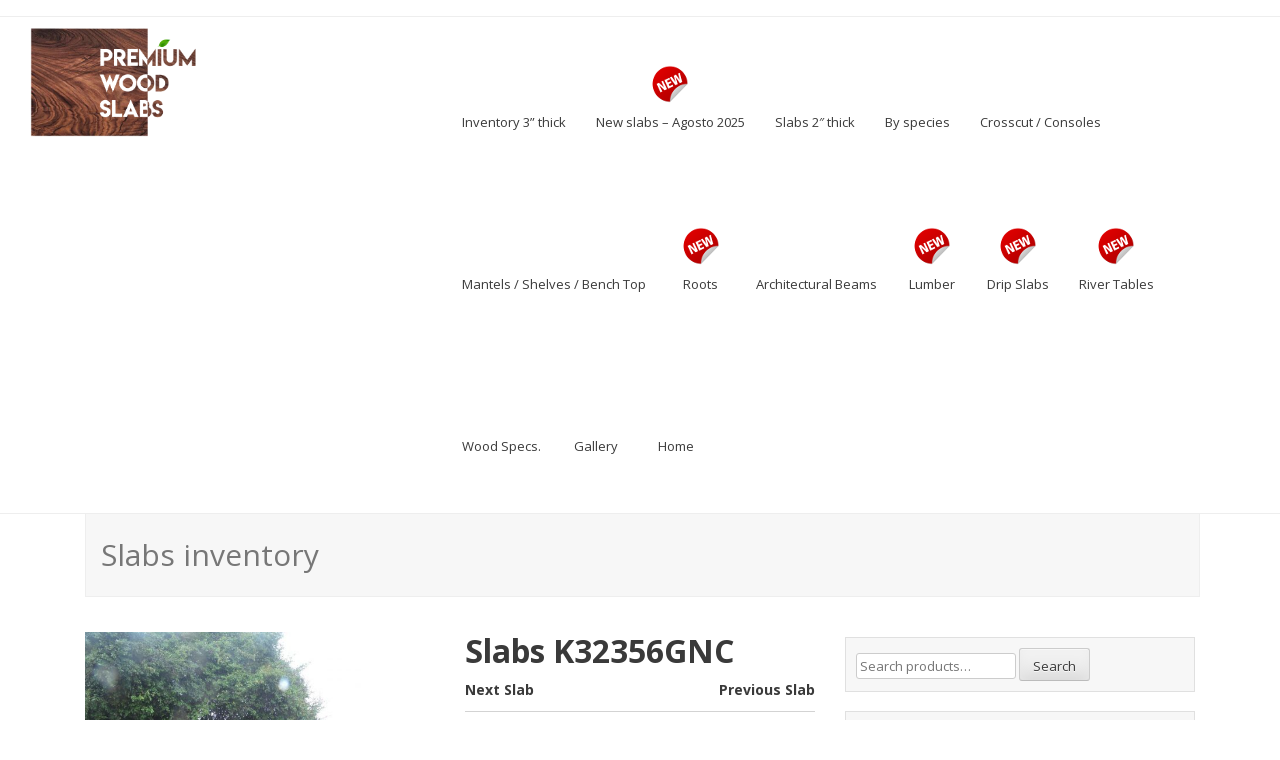

--- FILE ---
content_type: text/html; charset=UTF-8
request_url: https://www.premiumwoodslabs.com/product/slabs-k32356gnc/
body_size: 13272
content:
<!DOCTYPE html>
<html lang="en">
<head>
<meta charset="UTF-8">
<meta name="viewport" content="width=device-width, initial-scale=1">
<link rel="profile" href="http://gmpg.org/xfn/11">
<link rel="pingback" href="https://www.premiumwoodslabs.com/xmlrpc.php">
<title>Slabs K32356GNC &#8211; Premium Wood Slabs</title>
<meta name='robots' content='max-image-preview:large' />
	<style>img:is([sizes="auto" i], [sizes^="auto," i]) { contain-intrinsic-size: 3000px 1500px }</style>
	<link rel='dns-prefetch' href='//fonts.googleapis.com' />
<link rel="alternate" type="application/rss+xml" title="Premium Wood Slabs &raquo; Feed" href="https://www.premiumwoodslabs.com/feed/" />
<link rel="alternate" type="application/rss+xml" title="Premium Wood Slabs &raquo; Comments Feed" href="https://www.premiumwoodslabs.com/comments/feed/" />
<script type="text/javascript">
/* <![CDATA[ */
window._wpemojiSettings = {"baseUrl":"https:\/\/s.w.org\/images\/core\/emoji\/15.0.3\/72x72\/","ext":".png","svgUrl":"https:\/\/s.w.org\/images\/core\/emoji\/15.0.3\/svg\/","svgExt":".svg","source":{"concatemoji":"https:\/\/www.premiumwoodslabs.com\/wp-includes\/js\/wp-emoji-release.min.js?ver=6.7.4"}};
/*! This file is auto-generated */
!function(i,n){var o,s,e;function c(e){try{var t={supportTests:e,timestamp:(new Date).valueOf()};sessionStorage.setItem(o,JSON.stringify(t))}catch(e){}}function p(e,t,n){e.clearRect(0,0,e.canvas.width,e.canvas.height),e.fillText(t,0,0);var t=new Uint32Array(e.getImageData(0,0,e.canvas.width,e.canvas.height).data),r=(e.clearRect(0,0,e.canvas.width,e.canvas.height),e.fillText(n,0,0),new Uint32Array(e.getImageData(0,0,e.canvas.width,e.canvas.height).data));return t.every(function(e,t){return e===r[t]})}function u(e,t,n){switch(t){case"flag":return n(e,"\ud83c\udff3\ufe0f\u200d\u26a7\ufe0f","\ud83c\udff3\ufe0f\u200b\u26a7\ufe0f")?!1:!n(e,"\ud83c\uddfa\ud83c\uddf3","\ud83c\uddfa\u200b\ud83c\uddf3")&&!n(e,"\ud83c\udff4\udb40\udc67\udb40\udc62\udb40\udc65\udb40\udc6e\udb40\udc67\udb40\udc7f","\ud83c\udff4\u200b\udb40\udc67\u200b\udb40\udc62\u200b\udb40\udc65\u200b\udb40\udc6e\u200b\udb40\udc67\u200b\udb40\udc7f");case"emoji":return!n(e,"\ud83d\udc26\u200d\u2b1b","\ud83d\udc26\u200b\u2b1b")}return!1}function f(e,t,n){var r="undefined"!=typeof WorkerGlobalScope&&self instanceof WorkerGlobalScope?new OffscreenCanvas(300,150):i.createElement("canvas"),a=r.getContext("2d",{willReadFrequently:!0}),o=(a.textBaseline="top",a.font="600 32px Arial",{});return e.forEach(function(e){o[e]=t(a,e,n)}),o}function t(e){var t=i.createElement("script");t.src=e,t.defer=!0,i.head.appendChild(t)}"undefined"!=typeof Promise&&(o="wpEmojiSettingsSupports",s=["flag","emoji"],n.supports={everything:!0,everythingExceptFlag:!0},e=new Promise(function(e){i.addEventListener("DOMContentLoaded",e,{once:!0})}),new Promise(function(t){var n=function(){try{var e=JSON.parse(sessionStorage.getItem(o));if("object"==typeof e&&"number"==typeof e.timestamp&&(new Date).valueOf()<e.timestamp+604800&&"object"==typeof e.supportTests)return e.supportTests}catch(e){}return null}();if(!n){if("undefined"!=typeof Worker&&"undefined"!=typeof OffscreenCanvas&&"undefined"!=typeof URL&&URL.createObjectURL&&"undefined"!=typeof Blob)try{var e="postMessage("+f.toString()+"("+[JSON.stringify(s),u.toString(),p.toString()].join(",")+"));",r=new Blob([e],{type:"text/javascript"}),a=new Worker(URL.createObjectURL(r),{name:"wpTestEmojiSupports"});return void(a.onmessage=function(e){c(n=e.data),a.terminate(),t(n)})}catch(e){}c(n=f(s,u,p))}t(n)}).then(function(e){for(var t in e)n.supports[t]=e[t],n.supports.everything=n.supports.everything&&n.supports[t],"flag"!==t&&(n.supports.everythingExceptFlag=n.supports.everythingExceptFlag&&n.supports[t]);n.supports.everythingExceptFlag=n.supports.everythingExceptFlag&&!n.supports.flag,n.DOMReady=!1,n.readyCallback=function(){n.DOMReady=!0}}).then(function(){return e}).then(function(){var e;n.supports.everything||(n.readyCallback(),(e=n.source||{}).concatemoji?t(e.concatemoji):e.wpemoji&&e.twemoji&&(t(e.twemoji),t(e.wpemoji)))}))}((window,document),window._wpemojiSettings);
/* ]]> */
</script>
<style id='wp-emoji-styles-inline-css' type='text/css'>

	img.wp-smiley, img.emoji {
		display: inline !important;
		border: none !important;
		box-shadow: none !important;
		height: 1em !important;
		width: 1em !important;
		margin: 0 0.07em !important;
		vertical-align: -0.1em !important;
		background: none !important;
		padding: 0 !important;
	}
</style>
<link rel='stylesheet' id='wp-block-library-css' href='https://www.premiumwoodslabs.com/wp-includes/css/dist/block-library/style.min.css?ver=6.7.4' type='text/css' media='all' />
<link rel='stylesheet' id='wc-block-style-css' href='https://www.premiumwoodslabs.com/wp-content/plugins/woocommerce/packages/woocommerce-blocks/build/style.css?ver=2.4.5' type='text/css' media='all' />
<style id='classic-theme-styles-inline-css' type='text/css'>
/*! This file is auto-generated */
.wp-block-button__link{color:#fff;background-color:#32373c;border-radius:9999px;box-shadow:none;text-decoration:none;padding:calc(.667em + 2px) calc(1.333em + 2px);font-size:1.125em}.wp-block-file__button{background:#32373c;color:#fff;text-decoration:none}
</style>
<style id='global-styles-inline-css' type='text/css'>
:root{--wp--preset--aspect-ratio--square: 1;--wp--preset--aspect-ratio--4-3: 4/3;--wp--preset--aspect-ratio--3-4: 3/4;--wp--preset--aspect-ratio--3-2: 3/2;--wp--preset--aspect-ratio--2-3: 2/3;--wp--preset--aspect-ratio--16-9: 16/9;--wp--preset--aspect-ratio--9-16: 9/16;--wp--preset--color--black: #000000;--wp--preset--color--cyan-bluish-gray: #abb8c3;--wp--preset--color--white: #ffffff;--wp--preset--color--pale-pink: #f78da7;--wp--preset--color--vivid-red: #cf2e2e;--wp--preset--color--luminous-vivid-orange: #ff6900;--wp--preset--color--luminous-vivid-amber: #fcb900;--wp--preset--color--light-green-cyan: #7bdcb5;--wp--preset--color--vivid-green-cyan: #00d084;--wp--preset--color--pale-cyan-blue: #8ed1fc;--wp--preset--color--vivid-cyan-blue: #0693e3;--wp--preset--color--vivid-purple: #9b51e0;--wp--preset--gradient--vivid-cyan-blue-to-vivid-purple: linear-gradient(135deg,rgba(6,147,227,1) 0%,rgb(155,81,224) 100%);--wp--preset--gradient--light-green-cyan-to-vivid-green-cyan: linear-gradient(135deg,rgb(122,220,180) 0%,rgb(0,208,130) 100%);--wp--preset--gradient--luminous-vivid-amber-to-luminous-vivid-orange: linear-gradient(135deg,rgba(252,185,0,1) 0%,rgba(255,105,0,1) 100%);--wp--preset--gradient--luminous-vivid-orange-to-vivid-red: linear-gradient(135deg,rgba(255,105,0,1) 0%,rgb(207,46,46) 100%);--wp--preset--gradient--very-light-gray-to-cyan-bluish-gray: linear-gradient(135deg,rgb(238,238,238) 0%,rgb(169,184,195) 100%);--wp--preset--gradient--cool-to-warm-spectrum: linear-gradient(135deg,rgb(74,234,220) 0%,rgb(151,120,209) 20%,rgb(207,42,186) 40%,rgb(238,44,130) 60%,rgb(251,105,98) 80%,rgb(254,248,76) 100%);--wp--preset--gradient--blush-light-purple: linear-gradient(135deg,rgb(255,206,236) 0%,rgb(152,150,240) 100%);--wp--preset--gradient--blush-bordeaux: linear-gradient(135deg,rgb(254,205,165) 0%,rgb(254,45,45) 50%,rgb(107,0,62) 100%);--wp--preset--gradient--luminous-dusk: linear-gradient(135deg,rgb(255,203,112) 0%,rgb(199,81,192) 50%,rgb(65,88,208) 100%);--wp--preset--gradient--pale-ocean: linear-gradient(135deg,rgb(255,245,203) 0%,rgb(182,227,212) 50%,rgb(51,167,181) 100%);--wp--preset--gradient--electric-grass: linear-gradient(135deg,rgb(202,248,128) 0%,rgb(113,206,126) 100%);--wp--preset--gradient--midnight: linear-gradient(135deg,rgb(2,3,129) 0%,rgb(40,116,252) 100%);--wp--preset--font-size--small: 13px;--wp--preset--font-size--medium: 20px;--wp--preset--font-size--large: 36px;--wp--preset--font-size--x-large: 42px;--wp--preset--spacing--20: 0.44rem;--wp--preset--spacing--30: 0.67rem;--wp--preset--spacing--40: 1rem;--wp--preset--spacing--50: 1.5rem;--wp--preset--spacing--60: 2.25rem;--wp--preset--spacing--70: 3.38rem;--wp--preset--spacing--80: 5.06rem;--wp--preset--shadow--natural: 6px 6px 9px rgba(0, 0, 0, 0.2);--wp--preset--shadow--deep: 12px 12px 50px rgba(0, 0, 0, 0.4);--wp--preset--shadow--sharp: 6px 6px 0px rgba(0, 0, 0, 0.2);--wp--preset--shadow--outlined: 6px 6px 0px -3px rgba(255, 255, 255, 1), 6px 6px rgba(0, 0, 0, 1);--wp--preset--shadow--crisp: 6px 6px 0px rgba(0, 0, 0, 1);}:where(.is-layout-flex){gap: 0.5em;}:where(.is-layout-grid){gap: 0.5em;}body .is-layout-flex{display: flex;}.is-layout-flex{flex-wrap: wrap;align-items: center;}.is-layout-flex > :is(*, div){margin: 0;}body .is-layout-grid{display: grid;}.is-layout-grid > :is(*, div){margin: 0;}:where(.wp-block-columns.is-layout-flex){gap: 2em;}:where(.wp-block-columns.is-layout-grid){gap: 2em;}:where(.wp-block-post-template.is-layout-flex){gap: 1.25em;}:where(.wp-block-post-template.is-layout-grid){gap: 1.25em;}.has-black-color{color: var(--wp--preset--color--black) !important;}.has-cyan-bluish-gray-color{color: var(--wp--preset--color--cyan-bluish-gray) !important;}.has-white-color{color: var(--wp--preset--color--white) !important;}.has-pale-pink-color{color: var(--wp--preset--color--pale-pink) !important;}.has-vivid-red-color{color: var(--wp--preset--color--vivid-red) !important;}.has-luminous-vivid-orange-color{color: var(--wp--preset--color--luminous-vivid-orange) !important;}.has-luminous-vivid-amber-color{color: var(--wp--preset--color--luminous-vivid-amber) !important;}.has-light-green-cyan-color{color: var(--wp--preset--color--light-green-cyan) !important;}.has-vivid-green-cyan-color{color: var(--wp--preset--color--vivid-green-cyan) !important;}.has-pale-cyan-blue-color{color: var(--wp--preset--color--pale-cyan-blue) !important;}.has-vivid-cyan-blue-color{color: var(--wp--preset--color--vivid-cyan-blue) !important;}.has-vivid-purple-color{color: var(--wp--preset--color--vivid-purple) !important;}.has-black-background-color{background-color: var(--wp--preset--color--black) !important;}.has-cyan-bluish-gray-background-color{background-color: var(--wp--preset--color--cyan-bluish-gray) !important;}.has-white-background-color{background-color: var(--wp--preset--color--white) !important;}.has-pale-pink-background-color{background-color: var(--wp--preset--color--pale-pink) !important;}.has-vivid-red-background-color{background-color: var(--wp--preset--color--vivid-red) !important;}.has-luminous-vivid-orange-background-color{background-color: var(--wp--preset--color--luminous-vivid-orange) !important;}.has-luminous-vivid-amber-background-color{background-color: var(--wp--preset--color--luminous-vivid-amber) !important;}.has-light-green-cyan-background-color{background-color: var(--wp--preset--color--light-green-cyan) !important;}.has-vivid-green-cyan-background-color{background-color: var(--wp--preset--color--vivid-green-cyan) !important;}.has-pale-cyan-blue-background-color{background-color: var(--wp--preset--color--pale-cyan-blue) !important;}.has-vivid-cyan-blue-background-color{background-color: var(--wp--preset--color--vivid-cyan-blue) !important;}.has-vivid-purple-background-color{background-color: var(--wp--preset--color--vivid-purple) !important;}.has-black-border-color{border-color: var(--wp--preset--color--black) !important;}.has-cyan-bluish-gray-border-color{border-color: var(--wp--preset--color--cyan-bluish-gray) !important;}.has-white-border-color{border-color: var(--wp--preset--color--white) !important;}.has-pale-pink-border-color{border-color: var(--wp--preset--color--pale-pink) !important;}.has-vivid-red-border-color{border-color: var(--wp--preset--color--vivid-red) !important;}.has-luminous-vivid-orange-border-color{border-color: var(--wp--preset--color--luminous-vivid-orange) !important;}.has-luminous-vivid-amber-border-color{border-color: var(--wp--preset--color--luminous-vivid-amber) !important;}.has-light-green-cyan-border-color{border-color: var(--wp--preset--color--light-green-cyan) !important;}.has-vivid-green-cyan-border-color{border-color: var(--wp--preset--color--vivid-green-cyan) !important;}.has-pale-cyan-blue-border-color{border-color: var(--wp--preset--color--pale-cyan-blue) !important;}.has-vivid-cyan-blue-border-color{border-color: var(--wp--preset--color--vivid-cyan-blue) !important;}.has-vivid-purple-border-color{border-color: var(--wp--preset--color--vivid-purple) !important;}.has-vivid-cyan-blue-to-vivid-purple-gradient-background{background: var(--wp--preset--gradient--vivid-cyan-blue-to-vivid-purple) !important;}.has-light-green-cyan-to-vivid-green-cyan-gradient-background{background: var(--wp--preset--gradient--light-green-cyan-to-vivid-green-cyan) !important;}.has-luminous-vivid-amber-to-luminous-vivid-orange-gradient-background{background: var(--wp--preset--gradient--luminous-vivid-amber-to-luminous-vivid-orange) !important;}.has-luminous-vivid-orange-to-vivid-red-gradient-background{background: var(--wp--preset--gradient--luminous-vivid-orange-to-vivid-red) !important;}.has-very-light-gray-to-cyan-bluish-gray-gradient-background{background: var(--wp--preset--gradient--very-light-gray-to-cyan-bluish-gray) !important;}.has-cool-to-warm-spectrum-gradient-background{background: var(--wp--preset--gradient--cool-to-warm-spectrum) !important;}.has-blush-light-purple-gradient-background{background: var(--wp--preset--gradient--blush-light-purple) !important;}.has-blush-bordeaux-gradient-background{background: var(--wp--preset--gradient--blush-bordeaux) !important;}.has-luminous-dusk-gradient-background{background: var(--wp--preset--gradient--luminous-dusk) !important;}.has-pale-ocean-gradient-background{background: var(--wp--preset--gradient--pale-ocean) !important;}.has-electric-grass-gradient-background{background: var(--wp--preset--gradient--electric-grass) !important;}.has-midnight-gradient-background{background: var(--wp--preset--gradient--midnight) !important;}.has-small-font-size{font-size: var(--wp--preset--font-size--small) !important;}.has-medium-font-size{font-size: var(--wp--preset--font-size--medium) !important;}.has-large-font-size{font-size: var(--wp--preset--font-size--large) !important;}.has-x-large-font-size{font-size: var(--wp--preset--font-size--x-large) !important;}
:where(.wp-block-post-template.is-layout-flex){gap: 1.25em;}:where(.wp-block-post-template.is-layout-grid){gap: 1.25em;}
:where(.wp-block-columns.is-layout-flex){gap: 2em;}:where(.wp-block-columns.is-layout-grid){gap: 2em;}
:root :where(.wp-block-pullquote){font-size: 1.5em;line-height: 1.6;}
</style>
<link rel='stylesheet' id='menu-image-css' href='https://www.premiumwoodslabs.com/wp-content/plugins/menu-image/includes/css/menu-image.css?ver=3.0.4' type='text/css' media='all' />
<link rel='stylesheet' id='dashicons-css' href='https://www.premiumwoodslabs.com/wp-includes/css/dashicons.min.css?ver=6.7.4' type='text/css' media='all' />
<link rel='stylesheet' id='wpn_product_styles-css' href='https://www.premiumwoodslabs.com/wp-content/plugins/woocommerce-product-navigation/assets/css/wpn-product.css?ver=6.7.4' type='text/css' media='all' />
<link rel='stylesheet' id='woocommerce-layout-css' href='https://www.premiumwoodslabs.com/wp-content/plugins/woocommerce/assets/css/woocommerce-layout.css?ver=3.8.1' type='text/css' media='all' />
<link rel='stylesheet' id='woocommerce-smallscreen-css' href='https://www.premiumwoodslabs.com/wp-content/plugins/woocommerce/assets/css/woocommerce-smallscreen.css?ver=3.8.1' type='text/css' media='only screen and (max-width: 768px)' />
<link rel='stylesheet' id='woocommerce-general-css' href='https://www.premiumwoodslabs.com/wp-content/plugins/woocommerce/assets/css/woocommerce.css?ver=3.8.1' type='text/css' media='all' />
<style id='woocommerce-inline-inline-css' type='text/css'>
.woocommerce form .form-row .required { visibility: visible; }
</style>
<link rel='stylesheet' id='wpb-wiz-fancybox-css-css' href='https://www.premiumwoodslabs.com/wp-content/plugins/woocommerce-image-zoom/assets/css/jquery.fancybox.min.css?ver=3.0' type='text/css' media='all' />
<link rel='stylesheet' id='wpb-wiz-main-css-css' href='https://www.premiumwoodslabs.com/wp-content/plugins/woocommerce-image-zoom/assets/css/main.css?ver=1.0' type='text/css' media='all' />
<link rel='stylesheet' id='seller-style-css' href='https://www.premiumwoodslabs.com/wp-content/themes/seller/style.css?ver=6.7.4' type='text/css' media='all' />
<link rel='stylesheet' id='font-awesome-css' href='https://www.premiumwoodslabs.com/wp-content/themes/seller/assets/frameworks/font-awesome/css/font-awesome.min.css?ver=6.7.4' type='text/css' media='all' />
<link rel='stylesheet' id='seller-font-css' href='//fonts.googleapis.com/css?family=Open+Sans%3A400%2C600%2C700%2C300&#038;ver=6.7.4' type='text/css' media='all' />
<link rel='stylesheet' id='bootstrap-style-css' href='https://www.premiumwoodslabs.com/wp-content/themes/seller/assets/frameworks/bootstrap/css/bootstrap.min.css?ver=6.7.4' type='text/css' media='all' />
<link rel='stylesheet' id='bxslider-style-css' href='https://www.premiumwoodslabs.com/wp-content/themes/seller/assets/css/bxslider.css?ver=6.7.4' type='text/css' media='all' />
<link rel='stylesheet' id='seller-theme-structure-css' href='https://www.premiumwoodslabs.com/wp-content/themes/seller/assets/css/main.css?ver=6.7.4' type='text/css' media='all' />
<link rel='stylesheet' id='seller-theme-style-css' href='https://www.premiumwoodslabs.com/wp-content/themes/seller/assets/css/theme.css?ver=6.7.4' type='text/css' media='all' />
<link rel='stylesheet' id='tooltipster-style-css' href='https://www.premiumwoodslabs.com/wp-content/themes/seller/assets/css/tooltipster.css?ver=6.7.4' type='text/css' media='all' />
<link rel='stylesheet' id='tooltipster-skin-css' href='https://www.premiumwoodslabs.com/wp-content/themes/seller/assets/css/tooltipster-shadow.css?ver=6.7.4' type='text/css' media='all' />
<script type="text/javascript" src="https://www.premiumwoodslabs.com/wp-includes/js/jquery/jquery.min.js?ver=3.7.1" id="jquery-core-js"></script>
<script type="text/javascript" src="https://www.premiumwoodslabs.com/wp-includes/js/jquery/jquery-migrate.min.js?ver=3.4.1" id="jquery-migrate-js"></script>
<script type="text/javascript" src="https://www.premiumwoodslabs.com/wp-content/plugins/woocommerce-image-zoom/assets/js/jquery.fancybox.min.js?ver=3.0" id="wpb-wiz-fancybox-js"></script>
<script type="text/javascript" src="https://www.premiumwoodslabs.com/wp-content/plugins/woocommerce-image-zoom/assets/js/jquery.ez-plus.js?ver=3.0.8" id="wpb-wiz-elevatezoom-js"></script>
<script type="text/javascript" id="wp-statistics-tracker-js-extra">
/* <![CDATA[ */
var WP_Statistics_Tracker_Object = {"hitRequestUrl":"https:\/\/www.premiumwoodslabs.com\/wp-json\/wp-statistics\/v2\/hit?wp_statistics_hit_rest=yes&track_all=1&current_page_type=product&current_page_id=41806&search_query&page_uri=L3Byb2R1Y3Qvc2xhYnMtazMyMzU2Z25jLw=","keepOnlineRequestUrl":"https:\/\/www.premiumwoodslabs.com\/wp-json\/wp-statistics\/v2\/online?wp_statistics_hit_rest=yes&track_all=1&current_page_type=product&current_page_id=41806&search_query&page_uri=L3Byb2R1Y3Qvc2xhYnMtazMyMzU2Z25jLw=","option":{"dntEnabled":false,"cacheCompatibility":false}};
/* ]]> */
</script>
<script type="text/javascript" src="https://www.premiumwoodslabs.com/wp-content/plugins/wp-statistics/assets/js/tracker.js?ver=6.7.4" id="wp-statistics-tracker-js"></script>
<script type="text/javascript" src="https://www.premiumwoodslabs.com/wp-content/themes/seller/assets/frameworks/bootstrap/js/bootstrap.min.js?ver=6.7.4" id="bootstrap-js-js"></script>
<script type="text/javascript" src="https://www.premiumwoodslabs.com/wp-content/themes/seller/assets/js/bxslider.min.js?ver=6.7.4" id="bxslider-js-js"></script>
<script type="text/javascript" src="https://www.premiumwoodslabs.com/wp-content/themes/seller/assets/js/tooltipster.js?ver=6.7.4" id="tooltipster-js-js"></script>
<script type="text/javascript" src="https://www.premiumwoodslabs.com/wp-includes/js/hoverIntent.min.js?ver=1.10.2" id="hoverIntent-js"></script>
<script type="text/javascript" src="https://www.premiumwoodslabs.com/wp-content/themes/seller/assets/js/custom.js?ver=6.7.4" id="custom-js-js"></script>
<link rel="https://api.w.org/" href="https://www.premiumwoodslabs.com/wp-json/" /><link rel="alternate" title="JSON" type="application/json" href="https://www.premiumwoodslabs.com/wp-json/wp/v2/product/41806" /><link rel="EditURI" type="application/rsd+xml" title="RSD" href="https://www.premiumwoodslabs.com/xmlrpc.php?rsd" />
<meta name="generator" content="WordPress 6.7.4" />
<meta name="generator" content="WooCommerce 3.8.1" />
<link rel="canonical" href="https://www.premiumwoodslabs.com/product/slabs-k32356gnc/" />
<link rel='shortlink' href='https://www.premiumwoodslabs.com/?p=41806' />
<link rel="alternate" title="oEmbed (JSON)" type="application/json+oembed" href="https://www.premiumwoodslabs.com/wp-json/oembed/1.0/embed?url=https%3A%2F%2Fwww.premiumwoodslabs.com%2Fproduct%2Fslabs-k32356gnc%2F" />
<link rel="alternate" title="oEmbed (XML)" type="text/xml+oembed" href="https://www.premiumwoodslabs.com/wp-json/oembed/1.0/embed?url=https%3A%2F%2Fwww.premiumwoodslabs.com%2Fproduct%2Fslabs-k32356gnc%2F&#038;format=xml" />
<!-- Analytics by WP Statistics v14.1.2 - https://wp-statistics.com/ -->
<style></style>	<noscript><style>.woocommerce-product-gallery{ opacity: 1 !important; }</style></noscript>
	<link rel="icon" href="https://www.premiumwoodslabs.com/wp-content/uploads/2017/05/cropped-Favicon-32x32.png" sizes="32x32" />
<link rel="icon" href="https://www.premiumwoodslabs.com/wp-content/uploads/2017/05/cropped-Favicon-192x192.png" sizes="192x192" />
<link rel="apple-touch-icon" href="https://www.premiumwoodslabs.com/wp-content/uploads/2017/05/cropped-Favicon-180x180.png" />
<meta name="msapplication-TileImage" content="https://www.premiumwoodslabs.com/wp-content/uploads/2017/05/cropped-Favicon-270x270.png" />
		<style type="text/css" id="wp-custom-css">
			/*
You can add your own CSS here.

Click the help icon above to learn more.
*/

/*--------------------------------------------------------------
revalverdech modifications
--------------------------------------------------------------*/
div.divError {
	color: red;
}

.divTableMenu{
	display: table;
	width: 100%;
}

.divTableRowMenu {
	display: table-row;
	padding: 50px 10px;
}

.divTableRowMenu:nth-of-type(even){
  background: #f0f0f0;
}

.divTableCellMenu{
	display: table-cell;
	padding: 15px;
	vertical-align:middle;
	background-color: inherit;
}

.divTableWiki{
	display: table;
	width: 100%;
}

.divTableBodyWiki {
	display: table-row-group;
	width: 100%;
	border:1px solid grey;
}
.divTableRowWiki {
	display: table-row;
	padding: 50px 10px;
}

/*.divTableRowWiki:nth-of-type(odd){
  background: #f0f0f0;
}*/

.divTableCellWiki, .divTableHeadWiki, .divTableHead2Wiki {
	display: table-cell;
	padding: 15px;
	vertical-align:middle;
	background-color: inherit;
	/*border:1px solid grey;*/
}

.divTableHeadWiki {
	font-weight: bold;
	width: 30%;
}

.divTableHead2Wiki {
	font-weight: bold;
	width: auto;
}

.divTableHeadingWiki {
	background-color:#F0F0F0;
	
	display: table-caption;
	font-weight: bold;
	/*height: 50px;*/
	padding: 20px;
	width: 100%;
	vertical-align:middle;
	max-width: initial;
	font-size: 130%;
}

.divTableFootWiki {
	background-color:#d3d3d3;
	display: table-footer-group;
	font-weight: bold;
}


table.Wiki{
	width: 100%;
}
table.Wiki tbody{
}

table.Wiki thead{
	background-color:#d3d3d3;
	font-weight: bold;
}

table.Wiki tfoot{
}
table.Wiki th{
	font-weight: bold;
	vertical-align:middle;
	width: 25%;
	padding: 25px 10px 5px 10px;
}
table.Wiki tr {
	vertical-align:middle;
}

table.Wiki tr:nth-child(even){
    background-color: #F0F0F0;
}

table.Wiki td {
	vertical-align:middle;
	padding: 10px;
}

table.MenuSpecies{
	width: 100%;
}
table.MenuSpecies tbody{
}

table.MenuSpecies thead{
}

table.MenuSpecies tfoot{
}
table.MenuSpecies th{
	background-color:#d3d3d3;
	font-weight: bold;
	padding: 20px 10px 5px 10px;
	vertical-align:middle;
}

table.MenuSpecies tr {
}

table.MenuSpecies tr:nth-child(even){
    background-color: #F0F0F0;
}

table.MenuSpecies td {
	vertical-align:middle;
	padding: 10px;
}

.imgWoodDemo {
	height: 100px;
	width: 100px;
	max-height: 100px;
	max-width: 100px;
	display: block;
	margin: auto;
}

.SciName {
	font-style: italic;
}		</style>
		</head>
<body class="product-template-default single single-product postid-41806 theme-seller woocommerce woocommerce-page woocommerce-no-js group-blog">
<div id="page" class="hfeed site">
<div id="top-bar">
	<div class="container">
			<div class="col-md-6">
							</div>
			
			<div id="social-icons" class="col-md-6">
							</div>

					
	</div><!--.container-->
</div><!--#top-bar-->

<header id="masthead" class="site-header" role="banner">
	<div class="container" style="width: 100%;"> <!-- revalverdech class="container" style="width: 70%;"-->
		<div class="site-branding col-lg-4 col-md-12"> <!-- revalverdech class="site-branding col-lg-4 col-md-12" -->
								<div id="site-logo">
					<a href="https://www.premiumwoodslabs.com/"><img src="https://www.premiumwoodslabs.com/wp-content/uploads/2017/05/LOGO-SLAB-FINAL-2b.png"></a>
				</div>
				<!--
				<div id="text-title-desc">
					<h1 class="site-title title-font"><a href="https://www.premiumwoodslabs.com/" rel="home">Premium Wood Slabs</a></h1>
					<h2 class="site-description">Quality on every slab</h2>
				</div>
-->
		</div>
	
	
		<div id="top-nav" class="col-lg-8 col-md-12">
			<nav id="site-navigation" class="main-navigation" role="navigation">
				<h1 class="menu-toggle">Menu</h1>
				<a class="skip-link screen-reader-text" href="#content">Skip to content</a>
					
				<div class="menu-menuprimario-container"><ul id="menu-menuprimario" class="menu"><li id="menu-item-27464" class="menu-item menu-item-type-taxonomy menu-item-object-product_cat menu-item-has-children menu-item-27464"><a href="https://www.premiumwoodslabs.com/product-category/three-inches-thick/" class="menu-image-title-below menu-image-not-hovered"><img width="50" height="38" src="https://www.premiumwoodslabs.com/wp-content/uploads/2017/01/Transparent_50x38.png" class="menu-image menu-image-title-below" alt="" decoding="async" /><span class="menu-image-title-below menu-image-title">Inventory 3” thick</span></a>
<ul class="sub-menu">
	<li id="menu-item-12670" class="menu-item menu-item-type-taxonomy menu-item-object-product_cat menu-item-12670"><a href="https://www.premiumwoodslabs.com/product-category/three-inches-thick/small/">Small (between 80&#8243; and 99&#8243;)</a></li>
	<li id="menu-item-12671" class="menu-item menu-item-type-taxonomy menu-item-object-product_cat menu-item-12671"><a href="https://www.premiumwoodslabs.com/product-category/three-inches-thick/medium/">Medium (between 100&#8243; and 119&#8243;)</a></li>
	<li id="menu-item-12668" class="menu-item menu-item-type-taxonomy menu-item-object-product_cat menu-item-12668"><a href="https://www.premiumwoodslabs.com/product-category/three-inches-thick/large/">Large (between 120&#8243; and 143&#8243;)</a></li>
	<li id="menu-item-12669" class="menu-item menu-item-type-taxonomy menu-item-object-product_cat menu-item-12669"><a href="https://www.premiumwoodslabs.com/product-category/three-inches-thick/xlarge/">X-Large (larger than 144&#8243;)</a></li>
	<li id="menu-item-27461" class="menu-item menu-item-type-taxonomy menu-item-object-product_cat menu-item-27461"><a href="https://www.premiumwoodslabs.com/product-category/three-inches-thick/">All sizes</a></li>
</ul>
</li>
<li id="menu-item-14440" class="menu-item menu-item-type-taxonomy menu-item-object-product_cat current-product-ancestor current-menu-parent current-product-parent menu-item-14440"><a href="https://www.premiumwoodslabs.com/product-category/new-slabs/" class="menu-image-title-below menu-image-not-hovered"><img width="50" height="38" src="https://www.premiumwoodslabs.com/wp-content/uploads/2017/01/new_sticker_badge_20120820_2076402080_50px.png" class="menu-image menu-image-title-below" alt="New!" decoding="async" /><span class="menu-image-title-below menu-image-title">New slabs &#8211; Agosto 2025</span></a></li>
<li id="menu-item-12678" class="menu-item menu-item-type-taxonomy menu-item-object-product_cat current-product-ancestor current-menu-parent current-product-parent menu-item-has-children menu-item-12678"><a href="https://www.premiumwoodslabs.com/product-category/two-inches-thick/" class="menu-image-title-below menu-image-not-hovered"><img width="50" height="38" src="https://www.premiumwoodslabs.com/wp-content/uploads/2017/01/Transparent_50x38.png" class="menu-image menu-image-title-below" alt="" decoding="async" /><span class="menu-image-title-below menu-image-title">Slabs 2&#8243; thick</span></a>
<ul class="sub-menu">
	<li id="menu-item-12693" class="menu-item menu-item-type-taxonomy menu-item-object-product_cat menu-item-12693"><a href="https://www.premiumwoodslabs.com/product-category/two-inches-thick/two-inches-small/">Small (between 80&#8243; and 99&#8243;)</a></li>
	<li id="menu-item-12692" class="menu-item menu-item-type-taxonomy menu-item-object-product_cat menu-item-12692"><a href="https://www.premiumwoodslabs.com/product-category/two-inches-thick/two-inches-medium/">Medium (between 100&#8243; and 119&#8243;)</a></li>
	<li id="menu-item-12691" class="menu-item menu-item-type-taxonomy menu-item-object-product_cat menu-item-12691"><a href="https://www.premiumwoodslabs.com/product-category/two-inches-thick/large-2-thick/">Large (larger than 120&#8243;)</a></li>
	<li id="menu-item-33363" class="menu-item menu-item-type-taxonomy menu-item-object-product_cat current-product-ancestor current-menu-parent current-product-parent menu-item-33363"><a href="https://www.premiumwoodslabs.com/product-category/two-inches-thick/">All sizes</a></li>
</ul>
</li>
<li id="menu-item-12846" class="menu-item menu-item-type-custom menu-item-object-custom menu-item-12846"><a href="https://www.premiumwoodslabs.com/species-list" class="menu-image-title-below menu-image-not-hovered"><img width="50" height="38" src="https://www.premiumwoodslabs.com/wp-content/uploads/2017/01/Transparent_50x38.png" class="menu-image menu-image-title-below" alt="" decoding="async" /><span class="menu-image-title-below menu-image-title">By species</span></a></li>
<li id="menu-item-29153" class="menu-item menu-item-type-taxonomy menu-item-object-product_cat menu-item-has-children menu-item-29153"><a href="https://www.premiumwoodslabs.com/product-category/crosscut-consoles/" class="menu-image-title-below menu-image-not-hovered"><img width="50" height="38" src="https://www.premiumwoodslabs.com/wp-content/uploads/2017/01/Transparent_50x38.png" class="menu-image menu-image-title-below" alt="" decoding="async" /><span class="menu-image-title-below menu-image-title">Crosscut / Consoles</span></a>
<ul class="sub-menu">
	<li id="menu-item-14770" class="menu-item menu-item-type-taxonomy menu-item-object-product_cat menu-item-14770"><a href="https://www.premiumwoodslabs.com/product-category/crosscut-consoles/crosscut/">Cross-cut Slabs 3&#8243; thick</a></li>
	<li id="menu-item-14769" class="menu-item menu-item-type-taxonomy menu-item-object-product_cat menu-item-14769"><a href="https://www.premiumwoodslabs.com/product-category/crosscut-consoles/cross-cut-2inches/">Cross-cut Slabs 2&#8243; thick</a></li>
	<li id="menu-item-14771" class="menu-item menu-item-type-taxonomy menu-item-object-product_cat menu-item-14771"><a href="https://www.premiumwoodslabs.com/product-category/crosscut-consoles/freeform-consoles/">Freeform consoles</a></li>
</ul>
</li>
<li id="menu-item-21526" class="menu-item menu-item-type-taxonomy menu-item-object-product_cat menu-item-has-children menu-item-21526"><a href="https://www.premiumwoodslabs.com/product-category/mantels/" class="menu-image-title-below menu-image-not-hovered"><img width="50" height="38" src="https://www.premiumwoodslabs.com/wp-content/uploads/2017/01/Transparent_50x38.png" class="menu-image menu-image-title-below" alt="" decoding="async" /><span class="menu-image-title-below menu-image-title">Mantels / Shelves / Bench Top</span></a>
<ul class="sub-menu">
	<li id="menu-item-21524" class="menu-item menu-item-type-taxonomy menu-item-object-product_cat menu-item-21524"><a href="https://www.premiumwoodslabs.com/product-category/mantels/mantels-small/">Small (less than 84&#8243;)</a></li>
	<li id="menu-item-21523" class="menu-item menu-item-type-taxonomy menu-item-object-product_cat menu-item-21523"><a href="https://www.premiumwoodslabs.com/product-category/mantels/mantels-medium/">Medium (between 85&#8243; and 120&#8243;)</a></li>
	<li id="menu-item-21522" class="menu-item menu-item-type-taxonomy menu-item-object-product_cat menu-item-21522"><a href="https://www.premiumwoodslabs.com/product-category/mantels/mantels-large/">Large (larger than 121&#8243;)</a></li>
	<li id="menu-item-21521" class="menu-item menu-item-type-taxonomy menu-item-object-product_cat menu-item-21521"><a href="https://www.premiumwoodslabs.com/product-category/mantels/mantels-halfmoon/">Half moon Mantels</a></li>
</ul>
</li>
<li id="menu-item-23637" class="menu-item menu-item-type-taxonomy menu-item-object-product_cat menu-item-has-children menu-item-23637"><a href="https://www.premiumwoodslabs.com/product-category/roots/" class="menu-image-title-below menu-image-not-hovered"><img width="50" height="38" src="https://www.premiumwoodslabs.com/wp-content/uploads/2017/01/new_sticker_badge_20120820_2076402080_50px.png" class="menu-image menu-image-title-below" alt="New!" decoding="async" /><span class="menu-image-title-below menu-image-title">Roots</span></a>
<ul class="sub-menu">
	<li id="menu-item-23639" class="menu-item menu-item-type-taxonomy menu-item-object-product_cat menu-item-23639"><a href="https://www.premiumwoodslabs.com/product-category/roots/roots19/">Coffee table root 19&#8243; height</a></li>
	<li id="menu-item-23638" class="menu-item menu-item-type-taxonomy menu-item-object-product_cat menu-item-23638"><a href="https://www.premiumwoodslabs.com/product-category/roots/roots30/">Table roots 30&#8243; height</a></li>
</ul>
</li>
<li id="menu-item-23641" class="menu-item menu-item-type-taxonomy menu-item-object-product_cat menu-item-23641"><a href="https://www.premiumwoodslabs.com/product-category/archbeams/" class="menu-image-title-below menu-image-not-hovered"><img width="50" height="38" src="https://www.premiumwoodslabs.com/wp-content/uploads/2017/01/Transparent_50x38.png" class="menu-image menu-image-title-below" alt="" decoding="async" /><span class="menu-image-title-below menu-image-title">Architectural Beams</span></a></li>
<li id="menu-item-31034" class="menu-item menu-item-type-taxonomy menu-item-object-product_cat menu-item-has-children menu-item-31034"><a href="https://www.premiumwoodslabs.com/product-category/lumber/" class="menu-image-title-below menu-image-not-hovered"><img width="50" height="38" src="https://www.premiumwoodslabs.com/wp-content/uploads/2017/01/new_sticker_badge_20120820_2076402080_50px.png" class="menu-image menu-image-title-below" alt="New!" decoding="async" /><span class="menu-image-title-below menu-image-title">Lumber</span></a>
<ul class="sub-menu">
	<li id="menu-item-31111" class="menu-item menu-item-type-taxonomy menu-item-object-product_tag menu-item-has-children menu-item-31111"><a href="https://www.premiumwoodslabs.com/product-tag/wood-monkey-pod/">Species: Monkey pod</a>
	<ul class="sub-menu">
		<li id="menu-item-31117" class="menu-item menu-item-type-custom menu-item-object-custom menu-item-31117"><a href="https://www.premiumwoodslabs.com/product-tag/wood-monkey-pod+lumber-four-quarters/">4/4&#8243; thick</a></li>
		<li id="menu-item-31118" class="menu-item menu-item-type-custom menu-item-object-custom menu-item-31118"><a href="https://www.premiumwoodslabs.com/product-tag/wood-monkey-pod+lumber-five-quarters/">5/4&#8243; thick</a></li>
		<li id="menu-item-31119" class="menu-item menu-item-type-custom menu-item-object-custom menu-item-31119"><a href="https://www.premiumwoodslabs.com/product-tag/wood-monkey-pod+lumber-eight-quarters/">8/4&#8243; thick</a></li>
	</ul>
</li>
	<li id="menu-item-31112" class="menu-item menu-item-type-taxonomy menu-item-object-product_tag menu-item-has-children menu-item-31112"><a href="https://www.premiumwoodslabs.com/product-tag/wood-parota/">Species: Parota</a>
	<ul class="sub-menu">
		<li id="menu-item-31120" class="menu-item menu-item-type-custom menu-item-object-custom menu-item-31120"><a href="https://www.premiumwoodslabs.com/product-tag/wood-parota+lumber-four-quarters/">4/4&#8243; thick</a></li>
		<li id="menu-item-31121" class="menu-item menu-item-type-custom menu-item-object-custom menu-item-31121"><a href="https://www.premiumwoodslabs.com/product-tag/wood-parota+lumber-five-quarters/">5/4&#8243; thick</a></li>
		<li id="menu-item-31122" class="menu-item menu-item-type-custom menu-item-object-custom menu-item-31122"><a href="https://www.premiumwoodslabs.com/product-tag/wood-parota+lumber-eight-quarters/">8/4&#8243; thick</a></li>
	</ul>
</li>
	<li id="menu-item-31113" class="menu-item menu-item-type-taxonomy menu-item-object-product_tag menu-item-has-children menu-item-31113"><a href="https://www.premiumwoodslabs.com/product-tag/wood-spanish-cedar/">Species: Spanish cedar</a>
	<ul class="sub-menu">
		<li id="menu-item-31114" class="menu-item menu-item-type-custom menu-item-object-custom menu-item-31114"><a href="https://www.premiumwoodslabs.com/product-tag/wood-spanish-cedar+lumber-four-quarters/">4/4&#8243; thick</a></li>
		<li id="menu-item-31115" class="menu-item menu-item-type-custom menu-item-object-custom menu-item-31115"><a href="https://www.premiumwoodslabs.com/product-tag/wood-spanish-cedar+lumber-five-quarters/">5/4&#8243; thick</a></li>
		<li id="menu-item-31116" class="menu-item menu-item-type-custom menu-item-object-custom menu-item-31116"><a href="https://www.premiumwoodslabs.com/product-tag/wood-spanish-cedar+lumber-eight-quarters/">8/4&#8243; thick</a></li>
	</ul>
</li>
	<li id="menu-item-34456" class="menu-item menu-item-type-taxonomy menu-item-object-product_cat menu-item-34456"><a href="https://www.premiumwoodslabs.com/product-category/live-edge-lumber-1/">Live Edge Lumber 1&#8243;</a></li>
	<li id="menu-item-34457" class="menu-item menu-item-type-taxonomy menu-item-object-product_cat menu-item-34457"><a href="https://www.premiumwoodslabs.com/product-category/live-edge-lumber-2/">Live Edge Lumber 2&#8243;</a></li>
</ul>
</li>
<li id="menu-item-33360" class="menu-item menu-item-type-taxonomy menu-item-object-product_cat menu-item-has-children menu-item-33360"><a href="https://www.premiumwoodslabs.com/product-category/drip-slabs/" class="menu-image-title-below menu-image-not-hovered"><img width="50" height="38" src="https://www.premiumwoodslabs.com/wp-content/uploads/2017/01/new_sticker_badge_20120820_2076402080_50px.png" class="menu-image menu-image-title-below" alt="New!" decoding="async" /><span class="menu-image-title-below menu-image-title">Drip Slabs</span></a>
<ul class="sub-menu">
	<li id="menu-item-33361" class="menu-item menu-item-type-taxonomy menu-item-object-product_cat menu-item-33361"><a href="https://www.premiumwoodslabs.com/product-category/drip-slabs/coffee-drip-slabs/">Coffee drip slabs (19&#8243; height)</a></li>
	<li id="menu-item-33359" class="menu-item menu-item-type-taxonomy menu-item-object-product_cat menu-item-33359"><a href="https://www.premiumwoodslabs.com/product-category/drip-slabs/table-drip-slabs/">Table drip slabs (30&#8243; height)</a></li>
</ul>
</li>
<li id="menu-item-38157" class="menu-item menu-item-type-taxonomy menu-item-object-product_cat menu-item-has-children menu-item-38157"><a href="https://www.premiumwoodslabs.com/product-category/river-tables/" class="menu-image-title-below menu-image-not-hovered"><img width="50" height="38" src="https://www.premiumwoodslabs.com/wp-content/uploads/2017/01/new_sticker_badge_20120820_2076402080_50px.png" class="menu-image menu-image-title-below" alt="New!" decoding="async" /><span class="menu-image-title-below menu-image-title">River Tables</span></a>
<ul class="sub-menu">
	<li id="menu-item-38159" class="menu-item menu-item-type-taxonomy menu-item-object-product_cat menu-item-has-children menu-item-38159"><a href="https://www.premiumwoodslabs.com/product-category/river-tables/river-tables-length/">By Length</a>
	<ul class="sub-menu">
		<li id="menu-item-38164" class="menu-item menu-item-type-taxonomy menu-item-object-product_cat menu-item-38164"><a href="https://www.premiumwoodslabs.com/product-category/river-tables/river-tables-length/five-feet-long/">5 feet long</a></li>
		<li id="menu-item-38165" class="menu-item menu-item-type-taxonomy menu-item-object-product_cat menu-item-38165"><a href="https://www.premiumwoodslabs.com/product-category/river-tables/river-tables-length/six-feet-long/">6 feet long</a></li>
		<li id="menu-item-38166" class="menu-item menu-item-type-taxonomy menu-item-object-product_cat menu-item-38166"><a href="https://www.premiumwoodslabs.com/product-category/river-tables/river-tables-length/seven-feet-long/">7 feet long</a></li>
		<li id="menu-item-38167" class="menu-item menu-item-type-taxonomy menu-item-object-product_cat menu-item-38167"><a href="https://www.premiumwoodslabs.com/product-category/river-tables/river-tables-length/eight-feet-long/">8 feet long</a></li>
		<li id="menu-item-38168" class="menu-item menu-item-type-taxonomy menu-item-object-product_cat menu-item-38168"><a href="https://www.premiumwoodslabs.com/product-category/river-tables/river-tables-length/nine-feet-long/">9 feet long</a></li>
		<li id="menu-item-38161" class="menu-item menu-item-type-taxonomy menu-item-object-product_cat menu-item-38161"><a href="https://www.premiumwoodslabs.com/product-category/river-tables/river-tables-length/ten-feet-long/">10 feet long</a></li>
		<li id="menu-item-38162" class="menu-item menu-item-type-taxonomy menu-item-object-product_cat menu-item-38162"><a href="https://www.premiumwoodslabs.com/product-category/river-tables/river-tables-length/eleven-feet-long/">11 feet long</a></li>
		<li id="menu-item-38163" class="menu-item menu-item-type-taxonomy menu-item-object-product_cat menu-item-38163"><a href="https://www.premiumwoodslabs.com/product-category/river-tables/river-tables-length/twelve-feet-long/">12 feet long</a></li>
	</ul>
</li>
	<li id="menu-item-38160" class="menu-item menu-item-type-taxonomy menu-item-object-product_cat menu-item-has-children menu-item-38160"><a href="https://www.premiumwoodslabs.com/product-category/river-tables/river-tables-color/">By Color</a>
	<ul class="sub-menu">
		<li id="menu-item-38201" class="menu-item menu-item-type-taxonomy menu-item-object-product_cat menu-item-38201"><a href="https://www.premiumwoodslabs.com/product-category/river-tables/river-tables-color/river-table-amatista/">Amatista</a></li>
		<li id="menu-item-38183" class="menu-item menu-item-type-taxonomy menu-item-object-product_cat menu-item-38183"><a href="https://www.premiumwoodslabs.com/product-category/river-tables/river-tables-color/river-table-black/">Black</a></li>
		<li id="menu-item-38184" class="menu-item menu-item-type-taxonomy menu-item-object-product_cat menu-item-38184"><a href="https://www.premiumwoodslabs.com/product-category/river-tables/river-tables-color/river-table-black-metalic/">Black metalic</a></li>
		<li id="menu-item-38175" class="menu-item menu-item-type-taxonomy menu-item-object-product_cat menu-item-38175"><a href="https://www.premiumwoodslabs.com/product-category/river-tables/river-tables-color/river-table-blue/">Blue</a></li>
		<li id="menu-item-38176" class="menu-item menu-item-type-taxonomy menu-item-object-product_cat menu-item-38176"><a href="https://www.premiumwoodslabs.com/product-category/river-tables/river-tables-color/river-table-blue-metalic/">Blue metalic</a></li>
		<li id="menu-item-38177" class="menu-item menu-item-type-taxonomy menu-item-object-product_cat menu-item-38177"><a href="https://www.premiumwoodslabs.com/product-category/river-tables/river-tables-color/river-table-blue-sky/">Blue sky</a></li>
		<li id="menu-item-38178" class="menu-item menu-item-type-taxonomy menu-item-object-product_cat menu-item-38178"><a href="https://www.premiumwoodslabs.com/product-category/river-tables/river-tables-color/river-table-blue-sky-metalic/">Blue sky metalic</a></li>
		<li id="menu-item-38188" class="menu-item menu-item-type-taxonomy menu-item-object-product_cat menu-item-38188"><a href="https://www.premiumwoodslabs.com/product-category/river-tables/river-tables-color/river-table-bronze/">Bronze</a></li>
		<li id="menu-item-38200" class="menu-item menu-item-type-taxonomy menu-item-object-product_cat menu-item-38200"><a href="https://www.premiumwoodslabs.com/product-category/river-tables/river-tables-color/river-table-cooper/">Cooper</a></li>
		<li id="menu-item-38196" class="menu-item menu-item-type-taxonomy menu-item-object-product_cat menu-item-38196"><a href="https://www.premiumwoodslabs.com/product-category/river-tables/river-tables-color/river-table-diamond/">Diamond</a></li>
		<li id="menu-item-38194" class="menu-item menu-item-type-taxonomy menu-item-object-product_cat menu-item-38194"><a href="https://www.premiumwoodslabs.com/product-category/river-tables/river-tables-color/river-table-gold/">Gold</a></li>
		<li id="menu-item-38203" class="menu-item menu-item-type-taxonomy menu-item-object-product_cat menu-item-38203"><a href="https://www.premiumwoodslabs.com/product-category/river-tables/river-tables-color/river-table-granate/">Granate</a></li>
		<li id="menu-item-38190" class="menu-item menu-item-type-taxonomy menu-item-object-product_cat menu-item-38190"><a href="https://www.premiumwoodslabs.com/product-category/river-tables/river-tables-color/river-table-green/">Green</a></li>
		<li id="menu-item-38191" class="menu-item menu-item-type-taxonomy menu-item-object-product_cat menu-item-38191"><a href="https://www.premiumwoodslabs.com/product-category/river-tables/river-tables-color/river-table-green-pearl/">Green Pearl</a></li>
		<li id="menu-item-38192" class="menu-item menu-item-type-taxonomy menu-item-object-product_cat menu-item-38192"><a href="https://www.premiumwoodslabs.com/product-category/river-tables/river-tables-color/river-table-green-ray-pearl/">Green Ray Pearl</a></li>
		<li id="menu-item-38205" class="menu-item menu-item-type-taxonomy menu-item-object-product_cat menu-item-38205"><a href="https://www.premiumwoodslabs.com/product-category/river-tables/river-tables-color/river-table-grey-pearl/">Grey Pearl</a></li>
		<li id="menu-item-38204" class="menu-item menu-item-type-taxonomy menu-item-object-product_cat menu-item-38204"><a href="https://www.premiumwoodslabs.com/product-category/river-tables/river-tables-color/river-table-malaquita/">Malaquita</a></li>
		<li id="menu-item-38179" class="menu-item menu-item-type-taxonomy menu-item-object-product_cat menu-item-38179"><a href="https://www.premiumwoodslabs.com/product-category/river-tables/river-tables-color/river-table-marine-blue/">Marine blue</a></li>
		<li id="menu-item-38202" class="menu-item menu-item-type-taxonomy menu-item-object-product_cat menu-item-38202"><a href="https://www.premiumwoodslabs.com/product-category/river-tables/river-tables-color/river-table-metalic/">Metalic</a></li>
		<li id="menu-item-38180" class="menu-item menu-item-type-taxonomy menu-item-object-product_cat menu-item-38180"><a href="https://www.premiumwoodslabs.com/product-category/river-tables/river-tables-color/river-table-ocean-blue/">Ocean Blue</a></li>
		<li id="menu-item-38181" class="menu-item menu-item-type-taxonomy menu-item-object-product_cat menu-item-38181"><a href="https://www.premiumwoodslabs.com/product-category/river-tables/river-tables-color/river-table-ocean-blue-pearl/">Ocean Blue Pearl</a></li>
		<li id="menu-item-38198" class="menu-item menu-item-type-taxonomy menu-item-object-product_cat menu-item-38198"><a href="https://www.premiumwoodslabs.com/product-category/river-tables/river-tables-color/river-table-onix/">Onix</a></li>
		<li id="menu-item-38189" class="menu-item menu-item-type-taxonomy menu-item-object-product_cat menu-item-38189"><a href="https://www.premiumwoodslabs.com/product-category/river-tables/river-tables-color/river-table-orange-pearl/">Orange Pearl</a></li>
		<li id="menu-item-38199" class="menu-item menu-item-type-taxonomy menu-item-object-product_cat menu-item-38199"><a href="https://www.premiumwoodslabs.com/product-category/river-tables/river-tables-color/river-table-pearl/">Pearl</a></li>
		<li id="menu-item-38173" class="menu-item menu-item-type-taxonomy menu-item-object-product_cat menu-item-38173"><a href="https://www.premiumwoodslabs.com/product-category/river-tables/river-tables-color/river-table-red/">Red</a></li>
		<li id="menu-item-38195" class="menu-item menu-item-type-taxonomy menu-item-object-product_cat menu-item-38195"><a href="https://www.premiumwoodslabs.com/product-category/river-tables/river-tables-color/river-table-rubi/">Rubi</a></li>
		<li id="menu-item-38185" class="menu-item menu-item-type-taxonomy menu-item-object-product_cat menu-item-38185"><a href="https://www.premiumwoodslabs.com/product-category/river-tables/river-tables-color/river-table-smoky-black/">Smoky black</a></li>
		<li id="menu-item-38182" class="menu-item menu-item-type-taxonomy menu-item-object-product_cat menu-item-38182"><a href="https://www.premiumwoodslabs.com/product-category/river-tables/river-tables-color/river-table-smoky-blue/">Smoky blue</a></li>
		<li id="menu-item-38193" class="menu-item menu-item-type-taxonomy menu-item-object-product_cat menu-item-38193"><a href="https://www.premiumwoodslabs.com/product-category/river-tables/river-tables-color/river-table-smoky-green/">Smoky green</a></li>
		<li id="menu-item-38174" class="menu-item menu-item-type-taxonomy menu-item-object-product_cat menu-item-38174"><a href="https://www.premiumwoodslabs.com/product-category/river-tables/river-tables-color/river-table-smoky-red/">Smoky red</a></li>
		<li id="menu-item-38197" class="menu-item menu-item-type-taxonomy menu-item-object-product_cat menu-item-38197"><a href="https://www.premiumwoodslabs.com/product-category/river-tables/river-tables-color/river-table-turmalina/">Turmalina</a></li>
		<li id="menu-item-38186" class="menu-item menu-item-type-taxonomy menu-item-object-product_cat menu-item-38186"><a href="https://www.premiumwoodslabs.com/product-category/river-tables/river-tables-color/river-table-white/">White</a></li>
		<li id="menu-item-38187" class="menu-item menu-item-type-taxonomy menu-item-object-product_cat menu-item-38187"><a href="https://www.premiumwoodslabs.com/product-category/river-tables/river-tables-color/river-table-white-metalic/">White metalic</a></li>
	</ul>
</li>
	<li id="menu-item-38158" class="menu-item menu-item-type-taxonomy menu-item-object-product_cat menu-item-has-children menu-item-38158"><a href="https://www.premiumwoodslabs.com/product-category/river-tables/river-tables-round/">Round</a>
	<ul class="sub-menu">
		<li id="menu-item-38169" class="menu-item menu-item-type-taxonomy menu-item-object-product_cat menu-item-38169"><a href="https://www.premiumwoodslabs.com/product-category/river-tables/river-tables-round/round-32inches/">Round 32 inches</a></li>
		<li id="menu-item-38170" class="menu-item menu-item-type-taxonomy menu-item-object-product_cat menu-item-38170"><a href="https://www.premiumwoodslabs.com/product-category/river-tables/river-tables-round/round-40inches/">Round 40 inches</a></li>
		<li id="menu-item-38171" class="menu-item menu-item-type-taxonomy menu-item-object-product_cat menu-item-38171"><a href="https://www.premiumwoodslabs.com/product-category/river-tables/river-tables-round/round-42inches/">Round 42 inches</a></li>
	</ul>
</li>
</ul>
</li>
<li id="menu-item-13038" class="menu-item menu-item-type-post_type menu-item-object-page menu-item-13038"><a href="https://www.premiumwoodslabs.com/wood-specs-menu/" class="menu-image-title-below menu-image-not-hovered"><img width="50" height="38" src="https://www.premiumwoodslabs.com/wp-content/uploads/2017/01/Transparent_50x38.png" class="menu-image menu-image-title-below" alt="" decoding="async" /><span class="menu-image-title-below menu-image-title">Wood Specs.</span></a></li>
<li id="menu-item-24078" class="menu-item menu-item-type-post_type menu-item-object-page menu-item-has-children menu-item-24078"><a href="https://www.premiumwoodslabs.com/final-product-gallery/" class="menu-image-title-below menu-image-not-hovered"><img width="50" height="38" src="https://www.premiumwoodslabs.com/wp-content/uploads/2017/01/Transparent_50x38.png" class="menu-image menu-image-title-below" alt="" decoding="async" /><span class="menu-image-title-below menu-image-title">Gallery</span></a>
<ul class="sub-menu">
	<li id="menu-item-24081" class="menu-item menu-item-type-custom menu-item-object-custom menu-item-24081"><a href="https://www.premiumwoodslabs.com/final-product-gallery/nggallery/product-gallery/dininggallery">Dining tables</a></li>
	<li id="menu-item-24082" class="menu-item menu-item-type-custom menu-item-object-custom menu-item-24082"><a href="https://www.premiumwoodslabs.com/final-product-gallery/nggallery/product-gallery/terracetables">Terrace tables</a></li>
	<li id="menu-item-24083" class="menu-item menu-item-type-custom menu-item-object-custom menu-item-24083"><a href="https://www.premiumwoodslabs.com/final-product-gallery/nggallery/product-gallery/conferenceroomtables">Conference tables</a></li>
	<li id="menu-item-24084" class="menu-item menu-item-type-custom menu-item-object-custom menu-item-24084"><a href="https://www.premiumwoodslabs.com/final-product-gallery/nggallery/product-gallery/desks">Desks</a></li>
	<li id="menu-item-29589" class="menu-item menu-item-type-custom menu-item-object-custom menu-item-29589"><a href="https://www.premiumwoodslabs.com/final-product-gallery/nggallery/product-gallery/Bed-Boards">Bed Boards</a></li>
	<li id="menu-item-24085" class="menu-item menu-item-type-custom menu-item-object-custom menu-item-24085"><a href="https://www.premiumwoodslabs.com/final-product-gallery/nggallery/product-gallery/coffeetablesgallery">Coffee tables</a></li>
	<li id="menu-item-24086" class="menu-item menu-item-type-custom menu-item-object-custom menu-item-24086"><a href="https://www.premiumwoodslabs.com/final-product-gallery/nggallery/product-gallery/buffettablesgallery">Buffet tables</a></li>
	<li id="menu-item-24087" class="menu-item menu-item-type-custom menu-item-object-custom menu-item-24087"><a href="https://www.premiumwoodslabs.com/final-product-gallery/nggallery/product-gallery/clientshowroomgallery">Client showroom</a></li>
	<li id="menu-item-24088" class="menu-item menu-item-type-custom menu-item-object-custom menu-item-24088"><a href="https://www.premiumwoodslabs.com/final-product-gallery/nggallery/product-gallery/kitchenislandandcountertop">Kitchen islands &#038; Countertops</a></li>
	<li id="menu-item-31148" class="menu-item menu-item-type-custom menu-item-object-custom menu-item-31148"><a href="https://www.premiumwoodslabs.com/final-product-gallery/nggallery/product-gallery/Roots-1">Roots</a></li>
	<li id="menu-item-24089" class="menu-item menu-item-type-custom menu-item-object-custom menu-item-24089"><a href="https://www.premiumwoodslabs.com/final-product-gallery/nggallery/product-gallery/bathroom">Bathroom</a></li>
	<li id="menu-item-24090" class="menu-item menu-item-type-custom menu-item-object-custom menu-item-24090"><a href="https://www.premiumwoodslabs.com/final-product-gallery/nggallery/product-gallery/shelves">Shelves</a></li>
	<li id="menu-item-24091" class="menu-item menu-item-type-custom menu-item-object-custom menu-item-24091"><a href="https://www.premiumwoodslabs.com/final-product-gallery/nggallery/product-gallery/Miscellaneous">Miscellaneous</a></li>
</ul>
</li>
<li id="menu-item-12666" class="menu-item menu-item-type-custom menu-item-object-custom menu-item-home menu-item-has-children menu-item-12666"><a href="https://www.premiumwoodslabs.com/" class="menu-image-title-below menu-image-not-hovered"><img width="50" height="38" src="https://www.premiumwoodslabs.com/wp-content/uploads/2017/01/Transparent_50x38.png" class="menu-image menu-image-title-below" alt="" decoding="async" /><span class="menu-image-title-below menu-image-title">Home</span></a>
<ul class="sub-menu">
	<li id="menu-item-12861" class="menu-item menu-item-type-post_type menu-item-object-page menu-item-12861"><a href="https://www.premiumwoodslabs.com/about/">About us</a></li>
</ul>
</li>
</ul></div>			</nav><!-- #site-navigation -->	
		</div>
	</div><!--.container-->
		
</header><!-- #masthead -->


	
		
	<div id="content" class="site-content container">
		<div class="header-title col-md-12" style="z-index: 0;"> <!-- revalverdech +zindex -->
			Slabs inventory		</div>
	
	<div id="primary-mono" class="content-area col-md-8">
		<main id="main" class="site-main" role="main">

	<div id="primary" class="content-area"><main id="main" class="site-main" role="main"><nav class="woocommerce-breadcrumb"><a href="https://www.premiumwoodslabs.com">Home</a>&nbsp;&#47;&nbsp;<a href="https://www.premiumwoodslabs.com/product-category/two-inches-thick/">2 inches thick</a>&nbsp;&#47;&nbsp;<a href="https://www.premiumwoodslabs.com/product-category/two-inches-thick/xlarge-two-inches-thick/">X- Large (larger than 144&quot;)</a>&nbsp;&#47;&nbsp;Slabs K32356GNC</nav>
		
			
<div class="woocommerce-notices-wrapper"></div>
<div itemscope itemtype="http://schema.org/Product" id="product-41806" class="post-41806 product type-product status-publish has-post-thumbnail product_cat-two-inches-thick product_cat-new-slabs product_cat-gnc product_cat-xlarge-two-inches-thick first instock shipping-taxable product-type-simple">

	<div class="woocommerce-product-gallery woocommerce-product-gallery--with-images woocommerce-product-gallery--columns-4 images" data-columns="4" style="opacity: 0; transition: opacity .25s ease-in-out;">
	<figure class="woocommerce-product-gallery__wrapper">
		<div data-thumb="https://www.premiumwoodslabs.com/wp-content/uploads/2022/09/K32356GNC-100x100.jpg" data-thumb-alt="" class="woocommerce-product-gallery__image"><a href="https://www.premiumwoodslabs.com/wp-content/uploads/2022/09/K32356GNC.jpg"><img width="600" height="450" src="https://www.premiumwoodslabs.com/wp-content/uploads/2022/09/K32356GNC-600x450.jpg" class="wp-post-image" alt="" title="K32356GNC" data-caption="" data-src="https://www.premiumwoodslabs.com/wp-content/uploads/2022/09/K32356GNC.jpg" data-large_image="https://www.premiumwoodslabs.com/wp-content/uploads/2022/09/K32356GNC.jpg" data-large_image_width="1280" data-large_image_height="960" decoding="async" fetchpriority="high" srcset="https://www.premiumwoodslabs.com/wp-content/uploads/2022/09/K32356GNC-600x450.jpg 600w, https://www.premiumwoodslabs.com/wp-content/uploads/2022/09/K32356GNC-267x200.jpg 267w, https://www.premiumwoodslabs.com/wp-content/uploads/2022/09/K32356GNC-1024x768.jpg 1024w, https://www.premiumwoodslabs.com/wp-content/uploads/2022/09/K32356GNC-768x576.jpg 768w, https://www.premiumwoodslabs.com/wp-content/uploads/2022/09/K32356GNC-24x18.jpg 24w, https://www.premiumwoodslabs.com/wp-content/uploads/2022/09/K32356GNC-36x27.jpg 36w, https://www.premiumwoodslabs.com/wp-content/uploads/2022/09/K32356GNC-48x36.jpg 48w, https://www.premiumwoodslabs.com/wp-content/uploads/2022/09/K32356GNC.jpg 1280w" sizes="(max-width: 600px) 100vw, 600px" /></a></div>	</figure>
</div>

	<div class="summary entry-summary">

		<h1 class="product_title entry-title">Slabs K32356GNC</h1><div class="wpn_buttons "><span class="previous"> <a href='https://www.premiumwoodslabs.com/product/slabs-k32470cen/'>Next Slab</a></span><span class="next"><a href='https://www.premiumwoodslabs.com/product/slabs-k32355gnc/'>Previous Slab</a></span></div><p class="price"></p>
<div class="product_meta">

	
	
	<span class="posted_in">Categories: <a href="https://www.premiumwoodslabs.com/product-category/two-inches-thick/" rel="tag">2 inches thick</a>, <a href="https://www.premiumwoodslabs.com/product-category/new-slabs/" rel="tag">New slabs</a>, <a href="https://www.premiumwoodslabs.com/product-category/new-wood-species/gnc/" rel="tag">Parota/ Guanacaste</a>, <a href="https://www.premiumwoodslabs.com/product-category/two-inches-thick/xlarge-two-inches-thick/" rel="tag">X- Large (larger than 144")</a></span>
	
	
</div>

	</div><!-- .summary -->

	
	<div class="woocommerce-tabs wc-tabs-wrapper">
		<ul class="tabs wc-tabs" role="tablist">
							<li class="description_tab" id="tab-title-description" role="tab" aria-controls="tab-description">
					<a href="#tab-description">
						Description					</a>
				</li>
					</ul>
					<div class="woocommerce-Tabs-panel woocommerce-Tabs-panel--description panel entry-content wc-tab" id="tab-description" role="tabpanel" aria-labelledby="tab-title-description">
				
<!-- <h2></h2> -->

<p>PAROTA</p>
<p>&nbsp;</p>
<p>204  x  34  x  2</p>
<p>&nbsp;</p>
<p>96 BOARD FOOT</p>
			</div>
		
			</div>


	<section class="related products">

		<h2>Related products</h2>

		<ul class="products columns-4">

			
				<li class="product type-product post-34246 status-publish first instock product_cat-new-slabs product_cat-cac product_cat-roots product_cat-roots19 has-post-thumbnail shipping-taxable product-type-simple">
	<a href="https://www.premiumwoodslabs.com/product/root-r19308cac/" class="woocommerce-LoopProduct-link woocommerce-loop-product__link"><img width="600" height="400" src="https://www.premiumwoodslabs.com/wp-content/uploads/2021/04/R19308-600x400.jpg" class="attachment-woocommerce_thumbnail size-woocommerce_thumbnail" alt="" decoding="async" srcset="https://www.premiumwoodslabs.com/wp-content/uploads/2021/04/R19308-600x400.jpg 600w, https://www.premiumwoodslabs.com/wp-content/uploads/2021/04/R19308-300x200.jpg 300w" sizes="(max-width: 600px) 100vw, 600px" /><h2 class="woocommerce-loop-product__title">Root R19308CAC</h2>
</a><a href="https://www.premiumwoodslabs.com/product/root-r19308cac/" data-quantity="1" class="button product_type_simple" data-product_id="34246" data-product_sku="" aria-label="Read more about &ldquo;Root R19308CAC&rdquo;" rel="nofollow">Read more</a></li>

			
				<li class="product type-product post-33277 status-publish instock product_cat-lumber product_cat-lumber-five-quarters product_cat-new-slabs product_cat-new-wood-species product_cat-ced product_tag-lumber-five-quarters product_tag-wood-spanish-cedar has-post-thumbnail shipping-taxable product-type-simple">
	<a href="https://www.premiumwoodslabs.com/product/lumber-bundle-c1934-46-pcs-5-4-spanish-cedar/" class="woocommerce-LoopProduct-link woocommerce-loop-product__link"><img width="600" height="400" src="https://www.premiumwoodslabs.com/wp-content/uploads/2020/05/IMG-20200428-WA0020-2-600x400.jpg" class="attachment-woocommerce_thumbnail size-woocommerce_thumbnail" alt="" decoding="async" srcset="https://www.premiumwoodslabs.com/wp-content/uploads/2020/05/IMG-20200428-WA0020-2-600x400.jpg 600w, https://www.premiumwoodslabs.com/wp-content/uploads/2020/05/IMG-20200428-WA0020-2-300x200.jpg 300w" sizes="(max-width: 600px) 100vw, 600px" /><h2 class="woocommerce-loop-product__title">Lumber Bundle C19034-46 pcs-5/4-Spanish Cedar</h2>
</a><a href="https://www.premiumwoodslabs.com/product/lumber-bundle-c1934-46-pcs-5-4-spanish-cedar/" data-quantity="1" class="button product_type_simple" data-product_id="33277" data-product_sku="" aria-label="Read more about &ldquo;Lumber Bundle C19034-46 pcs-5/4-Spanish Cedar&rdquo;" rel="nofollow">Read more</a></li>

			
				<li class="product type-product post-35003 status-publish instock product_cat-three-inches-thick product_cat-xlarge product_cat-new-slabs has-post-thumbnail shipping-taxable product-type-simple">
	<a href="https://www.premiumwoodslabs.com/product/slab-j21358cat/" class="woocommerce-LoopProduct-link woocommerce-loop-product__link"><img width="600" height="400" src="https://www.premiumwoodslabs.com/wp-content/uploads/2021/06/J21358CAT-600x400.jpg" class="attachment-woocommerce_thumbnail size-woocommerce_thumbnail" alt="" decoding="async" loading="lazy" srcset="https://www.premiumwoodslabs.com/wp-content/uploads/2021/06/J21358CAT-600x400.jpg 600w, https://www.premiumwoodslabs.com/wp-content/uploads/2021/06/J21358CAT-300x200.jpg 300w" sizes="auto, (max-width: 600px) 100vw, 600px" /><h2 class="woocommerce-loop-product__title">Slab J21358CAT</h2>
</a><a href="https://www.premiumwoodslabs.com/product/slab-j21358cat/" data-quantity="1" class="button product_type_simple" data-product_id="35003" data-product_sku="" aria-label="Read more about &ldquo;Slab J21358CAT&rdquo;" rel="nofollow">Read more</a></li>

			
				<li class="product type-product post-33286 status-publish last instock product_cat-lumber product_cat-lumber-five-quarters product_cat-new-slabs product_cat-new-wood-species product_cat-ced product_tag-lumber-five-quarters product_tag-wood-spanish-cedar has-post-thumbnail shipping-taxable product-type-simple">
	<a href="https://www.premiumwoodslabs.com/product/lumber-bundle-c1935-45-pcs-5-4-spanish-cedar/" class="woocommerce-LoopProduct-link woocommerce-loop-product__link"><img width="600" height="400" src="https://www.premiumwoodslabs.com/wp-content/uploads/2020/05/IMG-20200428-WA0023-1-600x400.jpg" class="attachment-woocommerce_thumbnail size-woocommerce_thumbnail" alt="" decoding="async" loading="lazy" srcset="https://www.premiumwoodslabs.com/wp-content/uploads/2020/05/IMG-20200428-WA0023-1-600x400.jpg 600w, https://www.premiumwoodslabs.com/wp-content/uploads/2020/05/IMG-20200428-WA0023-1-300x200.jpg 300w" sizes="auto, (max-width: 600px) 100vw, 600px" /><h2 class="woocommerce-loop-product__title">Lumber Bundle C19035-45 pcs-5/4-Spanish Cedar</h2>
</a><a href="https://www.premiumwoodslabs.com/product/lumber-bundle-c1935-45-pcs-5-4-spanish-cedar/" data-quantity="1" class="button product_type_simple" data-product_id="33286" data-product_sku="" aria-label="Read more about &ldquo;Lumber Bundle C19035-45 pcs-5/4-Spanish Cedar&rdquo;" rel="nofollow">Read more</a></li>

			
		</ul>

	</section>


	<meta itemprop="url" content="https://www.premiumwoodslabs.com/product/slabs-k32356gnc/" />

</div><!-- #product-41806 -->


		
	</main></div>	
		</main>
	</div>

		<div id="secondary" class="widget-area col-md-4" role="complementary">
		<aside id="woocommerce_product_search-2" class="widget woocommerce widget_product_search"><form role="search" method="get" class="woocommerce-product-search" action="https://www.premiumwoodslabs.com/">
	<label class="screen-reader-text" for="woocommerce-product-search-field-0">Search for:</label>
	<input type="search" id="woocommerce-product-search-field-0" class="search-field" placeholder="Search products&hellip;" value="" name="s" />
	<button type="submit" value="Search">Search</button>
	<input type="hidden" name="post_type" value="product" />
</form>
</aside><aside id="woocommerce_product_categories-2" class="widget woocommerce widget_product_categories"><h1 class="widget-title">Product Categories</h1><ul class="product-categories"><li class="cat-item cat-item-45 cat-parent current-cat-parent"><a href="https://www.premiumwoodslabs.com/product-category/two-inches-thick/">2 inches thick</a> <span class="count">(241)</span><ul class='children'>
<li class="cat-item cat-item-50"><a href="https://www.premiumwoodslabs.com/product-category/two-inches-thick/large-2-thick/">Large - 2" thick</a> <span class="count">(80)</span></li>
<li class="cat-item cat-item-49"><a href="https://www.premiumwoodslabs.com/product-category/two-inches-thick/two-inches-medium/">Medium - 2" thick</a> <span class="count">(56)</span></li>
<li class="cat-item cat-item-48"><a href="https://www.premiumwoodslabs.com/product-category/two-inches-thick/two-inches-small/">Small - 2" thick</a> <span class="count">(32)</span></li>
<li class="cat-item cat-item-239 current-cat"><a href="https://www.premiumwoodslabs.com/product-category/two-inches-thick/xlarge-two-inches-thick/">X- Large (larger than 144")</a> <span class="count">(72)</span></li>
</ul>
</li>
<li class="cat-item cat-item-138 cat-parent"><a href="https://www.premiumwoodslabs.com/product-category/three-inches-thick/">3 inches thick</a> <span class="count">(296)</span><ul class='children'>
<li class="cat-item cat-item-12"><a href="https://www.premiumwoodslabs.com/product-category/three-inches-thick/large/">Large (between 120" and 143")</a> <span class="count">(54)</span></li>
<li class="cat-item cat-item-16"><a href="https://www.premiumwoodslabs.com/product-category/three-inches-thick/medium/">Medium (between 100" and 119")</a> <span class="count">(21)</span></li>
<li class="cat-item cat-item-15"><a href="https://www.premiumwoodslabs.com/product-category/three-inches-thick/small/">Small (between 80" and 99")</a> <span class="count">(34)</span></li>
<li class="cat-item cat-item-25"><a href="https://www.premiumwoodslabs.com/product-category/three-inches-thick/xlarge/">X-Large (larger than 144")</a> <span class="count">(187)</span></li>
</ul>
</li>
<li class="cat-item cat-item-122"><a href="https://www.premiumwoodslabs.com/product-category/archbeams/">Architectural Beams</a> <span class="count">(23)</span></li>
<li class="cat-item cat-item-139 cat-parent"><a href="https://www.premiumwoodslabs.com/product-category/crosscut-consoles/">Crosscut / Consoles</a> <span class="count">(183)</span><ul class='children'>
<li class="cat-item cat-item-35"><a href="https://www.premiumwoodslabs.com/product-category/crosscut-consoles/cross-cut-2inches/">Cross-cut Slabs 2" thick</a> <span class="count">(111)</span></li>
<li class="cat-item cat-item-29"><a href="https://www.premiumwoodslabs.com/product-category/crosscut-consoles/crosscut/">Cross-cut Slabs 3" thick</a> <span class="count">(66)</span></li>
<li class="cat-item cat-item-33"><a href="https://www.premiumwoodslabs.com/product-category/crosscut-consoles/freeform-consoles/">Freeform consoles</a> <span class="count">(6)</span></li>
</ul>
</li>
<li class="cat-item cat-item-166 cat-parent"><a href="https://www.premiumwoodslabs.com/product-category/drip-slabs/">Drip Slabs</a> <span class="count">(109)</span><ul class='children'>
<li class="cat-item cat-item-167"><a href="https://www.premiumwoodslabs.com/product-category/drip-slabs/coffee-drip-slabs/">Coffee drip slabs (19" height)</a> <span class="count">(66)</span></li>
<li class="cat-item cat-item-168"><a href="https://www.premiumwoodslabs.com/product-category/drip-slabs/table-drip-slabs/">Table drip slabs (30" height)</a> <span class="count">(42)</span></li>
</ul>
</li>
<li class="cat-item cat-item-171"><a href="https://www.premiumwoodslabs.com/product-category/live-edge-lumber-1/">Live Edge Lumber 1"</a> <span class="count">(37)</span></li>
<li class="cat-item cat-item-172"><a href="https://www.premiumwoodslabs.com/product-category/live-edge-lumber-2/">Live Edge Lumber 2"</a> <span class="count">(20)</span></li>
<li class="cat-item cat-item-140 cat-parent"><a href="https://www.premiumwoodslabs.com/product-category/lumber/">Lumber</a> <span class="count">(30)</span><ul class='children'>
<li class="cat-item cat-item-143"><a href="https://www.premiumwoodslabs.com/product-category/lumber/lumber-five-quarters/">Lumber, 5/4" thick</a> <span class="count">(9)</span></li>
<li class="cat-item cat-item-144"><a href="https://www.premiumwoodslabs.com/product-category/lumber/lumber-eight-quarters/">Lumber, 8/4" thick</a> <span class="count">(4)</span></li>
</ul>
</li>
<li class="cat-item cat-item-103 cat-parent"><a href="https://www.premiumwoodslabs.com/product-category/mantels/">Mantels / Shelves</a> <span class="count">(1)</span><ul class='children'>
<li class="cat-item cat-item-105"><a href="https://www.premiumwoodslabs.com/product-category/mantels/mantels-medium/">Medium Mantels (between 85" and 120")</a> <span class="count">(1)</span></li>
</ul>
</li>
<li class="cat-item cat-item-31"><a href="https://www.premiumwoodslabs.com/product-category/new-slabs/">New slabs</a> <span class="count">(954)</span></li>
<li class="cat-item cat-item-38 cat-parent"><a href="https://www.premiumwoodslabs.com/product-category/new-wood-species/">NEW! Wood Species Slabs Available</a> <span class="count">(980)</span><ul class='children'>
<li class="cat-item cat-item-80"><a href="https://www.premiumwoodslabs.com/product-category/new-wood-species/man/">Black Manwood/ Manu</a> <span class="count">(14)</span></li>
<li class="cat-item cat-item-86"><a href="https://www.premiumwoodslabs.com/product-category/new-wood-species/pil/">Bully Tree Wood/ Pilon</a> <span class="count">(2)</span></li>
<li class="cat-item cat-item-41"><a href="https://www.premiumwoodslabs.com/product-category/new-wood-species/gyq/">Chime Tree Wood / Guayaquil</a> <span class="count">(6)</span></li>
<li class="cat-item cat-item-62"><a href="https://www.premiumwoodslabs.com/product-category/new-wood-species/chi/">Chiricano/ Corocito</a> <span class="count">(3)</span></li>
<li class="cat-item cat-item-93"><a href="https://www.premiumwoodslabs.com/product-category/new-wood-species/sur/">Dragon Wood/ Sura</a> <span class="count">(3)</span></li>
<li class="cat-item cat-item-230"><a href="https://www.premiumwoodslabs.com/product-category/new-wood-species/euc/">Eucaliptus</a> <span class="count">(16)</span></li>
<li class="cat-item cat-item-69"><a href="https://www.premiumwoodslabs.com/product-category/new-wood-species/gav/">Fine leaf/ Gavilan</a> <span class="count">(6)</span></li>
<li class="cat-item cat-item-114"><a href="https://www.premiumwoodslabs.com/product-category/new-wood-species/hig/">Florida Strangler fig/Higueron</a> <span class="count">(2)</span></li>
<li class="cat-item cat-item-78"><a href="https://www.premiumwoodslabs.com/product-category/new-wood-species/lau/">Freijo/ Laurel</a> <span class="count">(9)</span></li>
<li class="cat-item cat-item-42"><a href="https://www.premiumwoodslabs.com/product-category/new-wood-species/gal/">Gavilan Limon</a> <span class="count">(9)</span></li>
<li class="cat-item cat-item-54"><a href="https://www.premiumwoodslabs.com/product-category/new-wood-species/cac/">Guacimo/ Cacho</a> <span class="count">(8)</span></li>
<li class="cat-item cat-item-236"><a href="https://www.premiumwoodslabs.com/product-category/new-wood-species/gat/">Guatil</a> <span class="count">(8)</span></li>
<li class="cat-item cat-item-73"><a href="https://www.premiumwoodslabs.com/product-category/new-wood-species/gap/">Jatoba/ Guapinol</a> <span class="count">(16)</span></li>
<li class="cat-item cat-item-229"><a href="https://www.premiumwoodslabs.com/product-category/new-wood-species/jav/">Javillo</a> <span class="count">(8)</span></li>
<li class="cat-item cat-item-65"><a href="https://www.premiumwoodslabs.com/product-category/new-wood-species/cne/">Machiche/ Comenegro</a> <span class="count">(17)</span></li>
<li class="cat-item cat-item-116"><a href="https://www.premiumwoodslabs.com/product-category/new-wood-species/mag/">Mango</a> <span class="count">(2)</span></li>
<li class="cat-item cat-item-60"><a href="https://www.premiumwoodslabs.com/product-category/new-wood-species/cen/">Monkey Pod/ Cenizero</a> <span class="count">(125)</span></li>
<li class="cat-item cat-item-102"><a href="https://www.premiumwoodslabs.com/product-category/new-wood-species/mor/">Old Fustic / Mora</a> <span class="count">(1)</span></li>
<li class="cat-item cat-item-71"><a href="https://www.premiumwoodslabs.com/product-category/new-wood-species/gnc/">Parota/ Guanacaste</a> <span class="count">(541)</span></li>
<li class="cat-item cat-item-58"><a href="https://www.premiumwoodslabs.com/product-category/new-wood-species/car/">Pink Shower Tree Wood/ Carao</a> <span class="count">(14)</span></li>
<li class="cat-item cat-item-88"><a href="https://www.premiumwoodslabs.com/product-category/new-wood-species/poc/">Pochote/ Cedro Macho</a> <span class="count">(12)</span></li>
<li class="cat-item cat-item-99"><a href="https://www.premiumwoodslabs.com/product-category/new-wood-species/que/">Quebracho</a> <span class="count">(2)</span></li>
<li class="cat-item cat-item-232"><a href="https://www.premiumwoodslabs.com/product-category/new-wood-species/sah/">Sahinillo</a> <span class="count">(4)</span></li>
<li class="cat-item cat-item-100"><a href="https://www.premiumwoodslabs.com/product-category/new-wood-species/jic/">Sapucacia Wood / Jicaro</a> <span class="count">(6)</span></li>
<li class="cat-item cat-item-84"><a href="https://www.premiumwoodslabs.com/product-category/new-wood-species/ojo/">Snakewood/ Ojoche</a> <span class="count">(13)</span></li>
<li class="cat-item cat-item-59"><a href="https://www.premiumwoodslabs.com/product-category/new-wood-species/ced/">Spanish Cedar/ Cedro Amargo</a> <span class="count">(2)</span></li>
<li class="cat-item cat-item-94"><a href="https://www.premiumwoodslabs.com/product-category/new-wood-species/tam/">Tamarindo Wood/ Jutahy</a> <span class="count">(8)</span></li>
<li class="cat-item cat-item-95"><a href="https://www.premiumwoodslabs.com/product-category/new-wood-species/tea/">Teak / Teca</a> <span class="count">(9)</span></li>
<li class="cat-item cat-item-92"><a href="https://www.premiumwoodslabs.com/product-category/new-wood-species/rro/">Tiger Wood/ Ron Ron</a> <span class="count">(1)</span></li>
<li class="cat-item cat-item-51"><a href="https://www.premiumwoodslabs.com/product-category/new-wood-species/alm/">Tropical Almond Tree Wood/ Almendrillo</a> <span class="count">(12)</span></li>
<li class="cat-item cat-item-40"><a href="https://www.premiumwoodslabs.com/product-category/new-wood-species/esp/">Wild Cashew Tree Wood / Espavel</a> <span class="count">(102)</span></li>
</ul>
</li>
<li class="cat-item cat-item-178 cat-parent"><a href="https://www.premiumwoodslabs.com/product-category/river-tables/">River Tables</a> <span class="count">(62)</span><ul class='children'>
<li class="cat-item cat-item-180 cat-parent"><a href="https://www.premiumwoodslabs.com/product-category/river-tables/river-tables-color/">Color</a> <span class="count">(62)</span>	<ul class='children'>
<li class="cat-item cat-item-234"><a href="https://www.premiumwoodslabs.com/product-category/river-tables/river-tables-color/river-table-aqua-marine/">Aqua Marine</a> <span class="count">(1)</span></li>
<li class="cat-item cat-item-195"><a href="https://www.premiumwoodslabs.com/product-category/river-tables/river-tables-color/river-table-black/">Black</a> <span class="count">(29)</span></li>
<li class="cat-item cat-item-196"><a href="https://www.premiumwoodslabs.com/product-category/river-tables/river-tables-color/river-table-black-metalic/">Black metalic</a> <span class="count">(5)</span></li>
<li class="cat-item cat-item-197"><a href="https://www.premiumwoodslabs.com/product-category/river-tables/river-tables-color/river-table-blue/">Blue</a> <span class="count">(3)</span></li>
<li class="cat-item cat-item-198"><a href="https://www.premiumwoodslabs.com/product-category/river-tables/river-tables-color/river-table-blue-metalic/">Blue metalic</a> <span class="count">(2)</span></li>
<li class="cat-item cat-item-202"><a href="https://www.premiumwoodslabs.com/product-category/river-tables/river-tables-color/river-table-cooper/">Cooper</a> <span class="count">(2)</span></li>
<li class="cat-item cat-item-206"><a href="https://www.premiumwoodslabs.com/product-category/river-tables/river-tables-color/river-table-green/">Green</a> <span class="count">(1)</span></li>
<li class="cat-item cat-item-209"><a href="https://www.premiumwoodslabs.com/product-category/river-tables/river-tables-color/river-table-grey-pearl/">Grey Pearl</a> <span class="count">(2)</span></li>
<li class="cat-item cat-item-212"><a href="https://www.premiumwoodslabs.com/product-category/river-tables/river-tables-color/river-table-metalic/">Metalic</a> <span class="count">(1)</span></li>
<li class="cat-item cat-item-217"><a href="https://www.premiumwoodslabs.com/product-category/river-tables/river-tables-color/river-table-pearl/">Pearl</a> <span class="count">(3)</span></li>
<li class="cat-item cat-item-218"><a href="https://www.premiumwoodslabs.com/product-category/river-tables/river-tables-color/river-table-red/">Red</a> <span class="count">(2)</span></li>
<li class="cat-item cat-item-220"><a href="https://www.premiumwoodslabs.com/product-category/river-tables/river-tables-color/river-table-smoky-black/">Smoky black</a> <span class="count">(4)</span></li>
<li class="cat-item cat-item-225"><a href="https://www.premiumwoodslabs.com/product-category/river-tables/river-tables-color/river-table-white/">White</a> <span class="count">(6)</span></li>
<li class="cat-item cat-item-226"><a href="https://www.premiumwoodslabs.com/product-category/river-tables/river-tables-color/river-table-white-metalic/">White metalic</a> <span class="count">(1)</span></li>
	</ul>
</li>
<li class="cat-item cat-item-179 cat-parent"><a href="https://www.premiumwoodslabs.com/product-category/river-tables/river-tables-length/">Length</a> <span class="count">(35)</span>	<ul class='children'>
<li class="cat-item cat-item-191"><a href="https://www.premiumwoodslabs.com/product-category/river-tables/river-tables-length/ten-feet-long/">10 feet long</a> <span class="count">(5)</span></li>
<li class="cat-item cat-item-186"><a href="https://www.premiumwoodslabs.com/product-category/river-tables/river-tables-length/five-feet-long/">5 feet long</a> <span class="count">(11)</span></li>
<li class="cat-item cat-item-187"><a href="https://www.premiumwoodslabs.com/product-category/river-tables/river-tables-length/six-feet-long/">6 feet long</a> <span class="count">(4)</span></li>
<li class="cat-item cat-item-188"><a href="https://www.premiumwoodslabs.com/product-category/river-tables/river-tables-length/seven-feet-long/">7 feet long</a> <span class="count">(2)</span></li>
<li class="cat-item cat-item-189"><a href="https://www.premiumwoodslabs.com/product-category/river-tables/river-tables-length/eight-feet-long/">8 feet long</a> <span class="count">(1)</span></li>
<li class="cat-item cat-item-190"><a href="https://www.premiumwoodslabs.com/product-category/river-tables/river-tables-length/nine-feet-long/">9 feet long</a> <span class="count">(12)</span></li>
	</ul>
</li>
<li class="cat-item cat-item-181 cat-parent"><a href="https://www.premiumwoodslabs.com/product-category/river-tables/river-tables-round/">Round</a> <span class="count">(62)</span>	<ul class='children'>
<li class="cat-item cat-item-233"><a href="https://www.premiumwoodslabs.com/product-category/river-tables/river-tables-round/round-16inches/">Round 16 inches</a> <span class="count">(6)</span></li>
<li class="cat-item cat-item-238"><a href="https://www.premiumwoodslabs.com/product-category/river-tables/river-tables-round/round-30inches/">Round 30 inches</a> <span class="count">(1)</span></li>
<li class="cat-item cat-item-182"><a href="https://www.premiumwoodslabs.com/product-category/river-tables/river-tables-round/round-32inches/">Round 32 inches</a> <span class="count">(14)</span></li>
<li class="cat-item cat-item-235"><a href="https://www.premiumwoodslabs.com/product-category/river-tables/river-tables-round/round-36inches/">Round 36 inches</a> <span class="count">(10)</span></li>
<li class="cat-item cat-item-183"><a href="https://www.premiumwoodslabs.com/product-category/river-tables/river-tables-round/round-40inches/">Round 40 inches</a> <span class="count">(12)</span></li>
<li class="cat-item cat-item-184"><a href="https://www.premiumwoodslabs.com/product-category/river-tables/river-tables-round/round-42inches/">Round 42 inches</a> <span class="count">(19)</span></li>
	</ul>
</li>
</ul>
</li>
<li class="cat-item cat-item-118 cat-parent"><a href="https://www.premiumwoodslabs.com/product-category/roots/">Roots</a> <span class="count">(30)</span><ul class='children'>
<li class="cat-item cat-item-120"><a href="https://www.premiumwoodslabs.com/product-category/roots/roots19/">Coffee table root 19" high</a> <span class="count">(14)</span></li>
<li class="cat-item cat-item-119"><a href="https://www.premiumwoodslabs.com/product-category/roots/roots30/">Table roots 30" high</a> <span class="count">(14)</span></li>
</ul>
</li>
<li class="cat-item cat-item-163"><a href="https://www.premiumwoodslabs.com/product-category/uncategorized/">Uncategorized</a> <span class="count">(1)</span></li>
</ul></aside>
		<aside id="recent-posts-2" class="widget widget_recent_entries">
		<h1 class="widget-title">Recent Posts</h1>
		<ul>
											<li>
					<a href="https://www.premiumwoodslabs.com/info/costa-rica-first-place-in-the-world-in-attracting-foreign-investment/">Costa Rica first place in the world in attracting foreign investment</a>
									</li>
											<li>
					<a href="https://www.premiumwoodslabs.com/info/commercial-projects/">Commercial Projects</a>
									</li>
											<li>
					<a href="https://www.premiumwoodslabs.com/info/costa-rica-has-doubled-its-tropical-rainforests-in-just-a-few-decades-heres-how/">Costa Rica has doubled its tropical rainforests in just a few decades. Here’s how.</a>
									</li>
											<li>
					<a href="https://www.premiumwoodslabs.com/info/accounting-reveals-that-costa-ricas-forest-wealth-is-greater-than-expected/">Accounting reveals that Costa Rica’s forest wealth is greater than expected</a>
									</li>
											<li>
					<a href="https://www.premiumwoodslabs.com/info/sawing-slabs/">Sawing slabs</a>
									</li>
					</ul>

		</aside><aside id="archives-2" class="widget widget_archive"><h1 class="widget-title">Archives</h1>
			<ul>
					<li><a href='https://www.premiumwoodslabs.com/2021/08/'>August 2021</a></li>
	<li><a href='https://www.premiumwoodslabs.com/2019/12/'>December 2019</a></li>
	<li><a href='https://www.premiumwoodslabs.com/2019/06/'>June 2019</a></li>
	<li><a href='https://www.premiumwoodslabs.com/2019/05/'>May 2019</a></li>
	<li><a href='https://www.premiumwoodslabs.com/2017/09/'>September 2017</a></li>
	<li><a href='https://www.premiumwoodslabs.com/2017/06/'>June 2017</a></li>
	<li><a href='https://www.premiumwoodslabs.com/2015/05/'>May 2015</a></li>
	<li><a href='https://www.premiumwoodslabs.com/2015/03/'>March 2015</a></li>
	<li><a href='https://www.premiumwoodslabs.com/2015/02/'>February 2015</a></li>
			</ul>

			</aside>	</div><!-- #secondary -->


	</div><!-- #content -->
</div><!-- #page -->

 
<footer id="colophon" class="site-footer" role="contentinfo">
	<div class="container" style="width: 85%;"> <!-- revalverdech style="width: 70%;"-->
		<div class="site-info col-md-4">
			Designed by <a href="http://rohitink.com" rel="nofollow">Rohit Tripathi</a>.					</div><!-- .site-info -->
		<div class="footer-menu col-md-8">
			<div class="menu-menupiedepagina-container"><ul id="menu-menupiedepagina" class="menu"><li id="menu-item-5" class="menu-item menu-item-type-custom menu-item-object-custom menu-item-home menu-item-5"><a href="https://www.premiumwoodslabs.com/">Home</a></li>
<li id="menu-item-27463" class="menu-item menu-item-type-taxonomy menu-item-object-product_cat menu-item-has-children menu-item-27463"><a href="https://www.premiumwoodslabs.com/product-category/three-inches-thick/">Inventory 3” thick</a>
<ul class="sub-menu">
	<li id="menu-item-2259" class="menu-item menu-item-type-taxonomy menu-item-object-product_cat menu-item-2259"><a href="https://www.premiumwoodslabs.com/product-category/three-inches-thick/small/">Small (between 80&#8243; and 99&#8243;)</a></li>
	<li id="menu-item-2257" class="menu-item menu-item-type-taxonomy menu-item-object-product_cat menu-item-2257"><a href="https://www.premiumwoodslabs.com/product-category/three-inches-thick/medium/">Medium (between 100&#8243; and 119&#8243;)</a></li>
	<li id="menu-item-2258" class="menu-item menu-item-type-taxonomy menu-item-object-product_cat menu-item-2258"><a href="https://www.premiumwoodslabs.com/product-category/three-inches-thick/large/">Large (between 120&#8243; and 143&#8243;)</a></li>
	<li id="menu-item-2460" class="menu-item menu-item-type-taxonomy menu-item-object-product_cat menu-item-2460"><a href="https://www.premiumwoodslabs.com/product-category/three-inches-thick/xlarge/">X-Large (larger than 144&#8243;)</a></li>
	<li id="menu-item-27462" class="menu-item menu-item-type-taxonomy menu-item-object-product_cat menu-item-27462"><a href="https://www.premiumwoodslabs.com/product-category/three-inches-thick/">All sizes</a></li>
</ul>
</li>
<li id="menu-item-14441" class="menu-item menu-item-type-taxonomy menu-item-object-product_cat current-product-ancestor current-menu-parent current-product-parent menu-item-14441"><a href="https://www.premiumwoodslabs.com/product-category/new-slabs/">New slabs &#8211; September 2024</a></li>
<li id="menu-item-12679" class="menu-item menu-item-type-taxonomy menu-item-object-product_cat current-product-ancestor current-menu-parent current-product-parent menu-item-12679"><a href="https://www.premiumwoodslabs.com/product-category/two-inches-thick/" class="menu-image-title-after menu-image-not-hovered"><img width="36" height="27" src="https://www.premiumwoodslabs.com/wp-content/uploads/2017/01/Transparent_50x38-36x27.png" class="menu-image menu-image-title-after" alt="" decoding="async" loading="lazy" /><span class="menu-image-title-after menu-image-title">Slabs 2&#8243; thick</span></a></li>
<li id="menu-item-12849" class="menu-item menu-item-type-custom menu-item-object-custom menu-item-12849"><a href="https://www.premiumwoodslabs.com/species-list">By Species</a></li>
<li id="menu-item-29154" class="menu-item menu-item-type-taxonomy menu-item-object-product_cat menu-item-29154"><a href="https://www.premiumwoodslabs.com/product-category/crosscut-consoles/">Crosscut / Consoles</a></li>
<li id="menu-item-21519" class="menu-item menu-item-type-taxonomy menu-item-object-product_cat menu-item-21519"><a href="https://www.premiumwoodslabs.com/product-category/mantels/">Mantels / Shelves</a></li>
<li id="menu-item-23635" class="menu-item menu-item-type-taxonomy menu-item-object-product_cat menu-item-23635"><a href="https://www.premiumwoodslabs.com/product-category/roots/">Roots</a></li>
<li id="menu-item-23642" class="menu-item menu-item-type-taxonomy menu-item-object-product_cat menu-item-23642"><a href="https://www.premiumwoodslabs.com/product-category/archbeams/">Architectural Beams</a></li>
<li id="menu-item-31039" class="menu-item menu-item-type-taxonomy menu-item-object-product_cat menu-item-31039"><a href="https://www.premiumwoodslabs.com/product-category/lumber/">Lumber</a></li>
<li id="menu-item-33362" class="menu-item menu-item-type-taxonomy menu-item-object-product_cat menu-item-33362"><a href="https://www.premiumwoodslabs.com/product-category/drip-slabs/">Drip Slabs</a></li>
<li id="menu-item-38206" class="menu-item menu-item-type-taxonomy menu-item-object-product_cat menu-item-38206"><a href="https://www.premiumwoodslabs.com/product-category/river-tables/">River Tables</a></li>
<li id="menu-item-13039" class="menu-item menu-item-type-post_type menu-item-object-page menu-item-13039"><a href="https://www.premiumwoodslabs.com/wood-specs-menu/">Wood specs.</a></li>
<li id="menu-item-24077" class="menu-item menu-item-type-post_type menu-item-object-page menu-item-24077"><a href="https://www.premiumwoodslabs.com/final-product-gallery/">Gallery</a></li>
<li id="menu-item-6" class="menu-item menu-item-type-post_type menu-item-object-page menu-item-has-children menu-item-6"><a href="https://www.premiumwoodslabs.com/about/">About us</a>
<ul class="sub-menu">
	<li id="menu-item-4574" class="menu-item menu-item-type-post_type menu-item-object-page menu-item-4574"><a href="https://www.premiumwoodslabs.com/how-to-buy/">Information</a></li>
	<li id="menu-item-2457" class="menu-item menu-item-type-post_type menu-item-object-page menu-item-2457"><a href="https://www.premiumwoodslabs.com/how-to-buy/">How to buy</a></li>
	<li id="menu-item-709" class="menu-item menu-item-type-post_type menu-item-object-page menu-item-709"><a href="https://www.premiumwoodslabs.com/privacy-policy/">Privacy policy</a></li>
</ul>
</li>
</ul></div>		</div>	
	</div><!--.container-->	
</footer><!-- #colophon -->

<script type="application/ld+json">{"@context":"https:\/\/schema.org\/","@type":"BreadcrumbList","itemListElement":[{"@type":"ListItem","position":1,"item":{"name":"Home","@id":"https:\/\/www.premiumwoodslabs.com"}},{"@type":"ListItem","position":2,"item":{"name":"2 inches thick","@id":"https:\/\/www.premiumwoodslabs.com\/product-category\/two-inches-thick\/"}},{"@type":"ListItem","position":3,"item":{"name":"X- Large (larger than 144\")","@id":"https:\/\/www.premiumwoodslabs.com\/product-category\/two-inches-thick\/xlarge-two-inches-thick\/"}},{"@type":"ListItem","position":4,"item":{"name":"Slabs K32356GNC","@id":"https:\/\/www.premiumwoodslabs.com\/product\/slabs-k32356gnc\/"}}]}</script>	<script type="text/javascript">
		var c = document.body.className;
		c = c.replace(/woocommerce-no-js/, 'woocommerce-js');
		document.body.className = c;
	</script>
	<script type="text/javascript" src="https://www.premiumwoodslabs.com/wp-content/plugins/woocommerce/assets/js/jquery-blockui/jquery.blockUI.min.js?ver=2.70" id="jquery-blockui-js"></script>
<script type="text/javascript" id="wc-add-to-cart-js-extra">
/* <![CDATA[ */
var wc_add_to_cart_params = {"ajax_url":"\/wp-admin\/admin-ajax.php","wc_ajax_url":"\/?wc-ajax=%%endpoint%%","i18n_view_cart":"View cart","cart_url":"https:\/\/www.premiumwoodslabs.com\/cart\/","is_cart":"","cart_redirect_after_add":"no"};
/* ]]> */
</script>
<script type="text/javascript" src="https://www.premiumwoodslabs.com/wp-content/plugins/woocommerce/assets/js/frontend/add-to-cart.min.js?ver=3.8.1" id="wc-add-to-cart-js"></script>
<script type="text/javascript" id="wc-single-product-js-extra">
/* <![CDATA[ */
var wc_single_product_params = {"i18n_required_rating_text":"Please select a rating","review_rating_required":"yes","flexslider":{"rtl":false,"animation":"slide","smoothHeight":true,"directionNav":false,"controlNav":"thumbnails","slideshow":false,"animationSpeed":500,"animationLoop":false,"allowOneSlide":false},"zoom_enabled":"","zoom_options":[],"photoswipe_enabled":"","photoswipe_options":{"shareEl":false,"closeOnScroll":false,"history":false,"hideAnimationDuration":0,"showAnimationDuration":0},"flexslider_enabled":""};
/* ]]> */
</script>
<script type="text/javascript" src="https://www.premiumwoodslabs.com/wp-content/plugins/woocommerce/assets/js/frontend/single-product.min.js?ver=3.8.1" id="wc-single-product-js"></script>
<script type="text/javascript" src="https://www.premiumwoodslabs.com/wp-content/plugins/woocommerce/assets/js/js-cookie/js.cookie.min.js?ver=2.1.4" id="js-cookie-js"></script>
<script type="text/javascript" id="woocommerce-js-extra">
/* <![CDATA[ */
var woocommerce_params = {"ajax_url":"\/wp-admin\/admin-ajax.php","wc_ajax_url":"\/?wc-ajax=%%endpoint%%"};
/* ]]> */
</script>
<script type="text/javascript" src="https://www.premiumwoodslabs.com/wp-content/plugins/woocommerce/assets/js/frontend/woocommerce.min.js?ver=3.8.1" id="woocommerce-js"></script>
<script type="text/javascript" id="wc-cart-fragments-js-extra">
/* <![CDATA[ */
var wc_cart_fragments_params = {"ajax_url":"\/wp-admin\/admin-ajax.php","wc_ajax_url":"\/?wc-ajax=%%endpoint%%","cart_hash_key":"wc_cart_hash_a2884696e619b0bcfdd46c7cf55e3369","fragment_name":"wc_fragments_a2884696e619b0bcfdd46c7cf55e3369","request_timeout":"5000"};
/* ]]> */
</script>
<script type="text/javascript" src="https://www.premiumwoodslabs.com/wp-content/plugins/woocommerce/assets/js/frontend/cart-fragments.min.js?ver=3.8.1" id="wc-cart-fragments-js"></script>
<script type="text/javascript" id="wpb-wiz-plugin-main-js-extra">
/* <![CDATA[ */
var wpb_wiz_free = {"loading_icon":"https:\/\/www.premiumwoodslabs.com\/wp-content\/plugins\/woocommerce-image-zoom\/assets\/images\/spinner.gif"};
/* ]]> */
</script>
<script type="text/javascript" src="https://www.premiumwoodslabs.com/wp-content/plugins/woocommerce-image-zoom/assets/js/main.js?ver=1.0" id="wpb-wiz-plugin-main-js"></script>
<script type="text/javascript" src="https://www.premiumwoodslabs.com/wp-content/themes/seller/assets/js/navigation.js?ver=20120206" id="seller-navigation-js"></script>
<script type="text/javascript" src="https://www.premiumwoodslabs.com/wp-content/themes/seller/assets/js/skip-link-focus-fix.js?ver=20130115" id="seller-skip-link-focus-fix-js"></script>

</body>
</html>